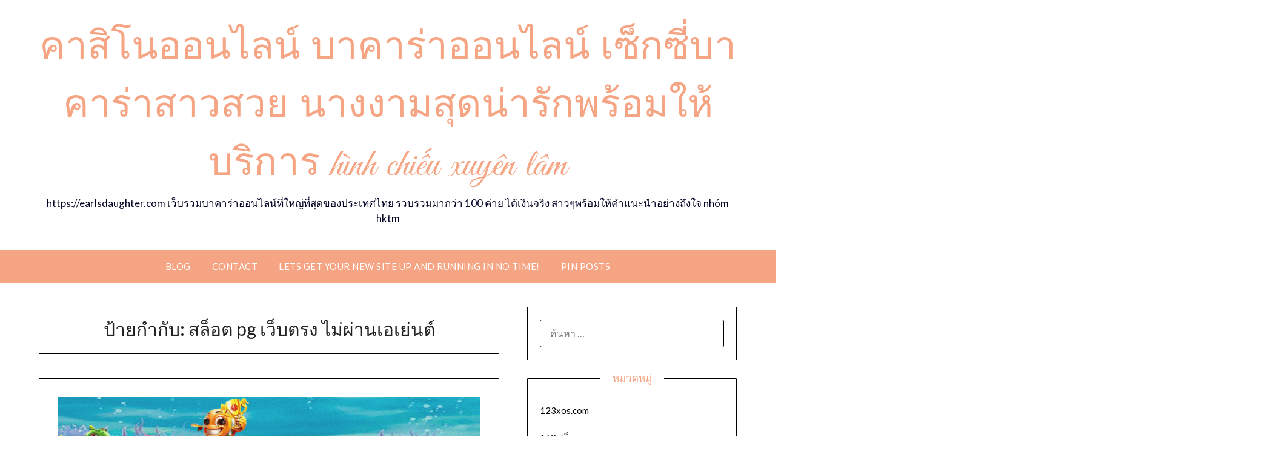

--- FILE ---
content_type: text/html; charset=UTF-8
request_url: https://earlsdaughter.com/tag/%E0%B8%AA%E0%B8%A5%E0%B9%87%E0%B8%AD%E0%B8%95-pg-%E0%B9%80%E0%B8%A7%E0%B9%87%E0%B8%9A%E0%B8%95%E0%B8%A3%E0%B8%87-%E0%B9%84%E0%B8%A1%E0%B9%88%E0%B8%9C%E0%B9%88%E0%B8%B2%E0%B8%99%E0%B9%80%E0%B8%AD/
body_size: 22110
content:
<!doctype html>
<html lang="th">
<head>
	<meta charset="UTF-8">
	<meta name="viewport" content="width=device-width, initial-scale=1">
	<link rel="profile" href="https://gmpg.org/xfn/11">
	<meta name='robots' content='index, follow, max-image-preview:large, max-snippet:-1, max-video-preview:-1' />

	<!-- This site is optimized with the Yoast SEO Premium plugin v19.2.1 (Yoast SEO v26.7) - https://yoast.com/wordpress/plugins/seo/ -->
	<title>สล็อต pg เว็บตรง ไม่ผ่านเอเย่นต์ Archives - คาสิโนออนไลน์ บาคาร่าออนไลน์ เซ็กซี่บาคาร่าสาวสวย นางงามสุดน่ารักพร้อมให้บริการ hình chiếu xuyên tâm</title>
	<link rel="canonical" href="https://earlsdaughter.com/tag/สล็อต-pg-เว็บตรง-ไม่ผ่านเอ/" />
	<meta property="og:locale" content="th_TH" />
	<meta property="og:type" content="article" />
	<meta property="og:title" content="สล็อต pg เว็บตรง ไม่ผ่านเอเย่นต์ Archives" />
	<meta property="og:url" content="https://earlsdaughter.com/tag/สล็อต-pg-เว็บตรง-ไม่ผ่านเอ/" />
	<meta property="og:site_name" content="คาสิโนออนไลน์ บาคาร่าออนไลน์ เซ็กซี่บาคาร่าสาวสวย นางงามสุดน่ารักพร้อมให้บริการ hình chiếu xuyên tâm" />
	<meta name="twitter:card" content="summary_large_image" />
	<script type="application/ld+json" class="yoast-schema-graph">{"@context":"https://schema.org","@graph":[{"@type":"CollectionPage","@id":"https://earlsdaughter.com/tag/%e0%b8%aa%e0%b8%a5%e0%b9%87%e0%b8%ad%e0%b8%95-pg-%e0%b9%80%e0%b8%a7%e0%b9%87%e0%b8%9a%e0%b8%95%e0%b8%a3%e0%b8%87-%e0%b9%84%e0%b8%a1%e0%b9%88%e0%b8%9c%e0%b9%88%e0%b8%b2%e0%b8%99%e0%b9%80%e0%b8%ad/","url":"https://earlsdaughter.com/tag/%e0%b8%aa%e0%b8%a5%e0%b9%87%e0%b8%ad%e0%b8%95-pg-%e0%b9%80%e0%b8%a7%e0%b9%87%e0%b8%9a%e0%b8%95%e0%b8%a3%e0%b8%87-%e0%b9%84%e0%b8%a1%e0%b9%88%e0%b8%9c%e0%b9%88%e0%b8%b2%e0%b8%99%e0%b9%80%e0%b8%ad/","name":"สล็อต pg เว็บตรง ไม่ผ่านเอเย่นต์ Archives - คาสิโนออนไลน์ บาคาร่าออนไลน์ เซ็กซี่บาคาร่าสาวสวย นางงามสุดน่ารักพร้อมให้บริการ hình chiếu xuyên tâm","isPartOf":{"@id":"https://earlsdaughter.com/#website"},"primaryImageOfPage":{"@id":"https://earlsdaughter.com/tag/%e0%b8%aa%e0%b8%a5%e0%b9%87%e0%b8%ad%e0%b8%95-pg-%e0%b9%80%e0%b8%a7%e0%b9%87%e0%b8%9a%e0%b8%95%e0%b8%a3%e0%b8%87-%e0%b9%84%e0%b8%a1%e0%b9%88%e0%b8%9c%e0%b9%88%e0%b8%b2%e0%b8%99%e0%b9%80%e0%b8%ad/#primaryimage"},"image":{"@id":"https://earlsdaughter.com/tag/%e0%b8%aa%e0%b8%a5%e0%b9%87%e0%b8%ad%e0%b8%95-pg-%e0%b9%80%e0%b8%a7%e0%b9%87%e0%b8%9a%e0%b8%95%e0%b8%a3%e0%b8%87-%e0%b9%84%e0%b8%a1%e0%b9%88%e0%b8%9c%e0%b9%88%e0%b8%b2%e0%b8%99%e0%b9%80%e0%b8%ad/#primaryimage"},"thumbnailUrl":"https://earlsdaughter.com/wp-content/uploads/2023/06/4.gif","breadcrumb":{"@id":"https://earlsdaughter.com/tag/%e0%b8%aa%e0%b8%a5%e0%b9%87%e0%b8%ad%e0%b8%95-pg-%e0%b9%80%e0%b8%a7%e0%b9%87%e0%b8%9a%e0%b8%95%e0%b8%a3%e0%b8%87-%e0%b9%84%e0%b8%a1%e0%b9%88%e0%b8%9c%e0%b9%88%e0%b8%b2%e0%b8%99%e0%b9%80%e0%b8%ad/#breadcrumb"},"inLanguage":"th"},{"@type":"ImageObject","inLanguage":"th","@id":"https://earlsdaughter.com/tag/%e0%b8%aa%e0%b8%a5%e0%b9%87%e0%b8%ad%e0%b8%95-pg-%e0%b9%80%e0%b8%a7%e0%b9%87%e0%b8%9a%e0%b8%95%e0%b8%a3%e0%b8%87-%e0%b9%84%e0%b8%a1%e0%b9%88%e0%b8%9c%e0%b9%88%e0%b8%b2%e0%b8%99%e0%b9%80%e0%b8%ad/#primaryimage","url":"https://earlsdaughter.com/wp-content/uploads/2023/06/4.gif","contentUrl":"https://earlsdaughter.com/wp-content/uploads/2023/06/4.gif","width":1000,"height":400},{"@type":"BreadcrumbList","@id":"https://earlsdaughter.com/tag/%e0%b8%aa%e0%b8%a5%e0%b9%87%e0%b8%ad%e0%b8%95-pg-%e0%b9%80%e0%b8%a7%e0%b9%87%e0%b8%9a%e0%b8%95%e0%b8%a3%e0%b8%87-%e0%b9%84%e0%b8%a1%e0%b9%88%e0%b8%9c%e0%b9%88%e0%b8%b2%e0%b8%99%e0%b9%80%e0%b8%ad/#breadcrumb","itemListElement":[{"@type":"ListItem","position":1,"name":"Home","item":"https://earlsdaughter.com/"},{"@type":"ListItem","position":2,"name":"สล็อต pg เว็บตรง ไม่ผ่านเอเย่นต์"}]},{"@type":"WebSite","@id":"https://earlsdaughter.com/#website","url":"https://earlsdaughter.com/","name":"คาสิโนออนไลน์ บาคาร่าออนไลน์ เซ็กซี่บาคาร่าสาวสวย นางงามสุดน่ารักพร้อมให้บริการ hình chiếu xuyên tâm","description":"https://earlsdaughter.com เว็บรวมบาคาร่าออนไลน์ที่ใหญ่ที่สุดของประเทศไทย รวบรวมมากว่า 100 ค่าย ได้เงินจริง สาวๆพร้อมให้คำแนะนำอย่างถึงใจ nhóm hktm","potentialAction":[{"@type":"SearchAction","target":{"@type":"EntryPoint","urlTemplate":"https://earlsdaughter.com/?s={search_term_string}"},"query-input":{"@type":"PropertyValueSpecification","valueRequired":true,"valueName":"search_term_string"}}],"inLanguage":"th"}]}</script>
	<!-- / Yoast SEO Premium plugin. -->


<link rel='dns-prefetch' href='//fonts.googleapis.com' />
<link rel="alternate" type="application/rss+xml" title="คาสิโนออนไลน์ บาคาร่าออนไลน์ เซ็กซี่บาคาร่าสาวสวย นางงามสุดน่ารักพร้อมให้บริการ hình chiếu xuyên tâm &raquo; ฟีด" href="https://earlsdaughter.com/feed/" />
<link rel="alternate" type="application/rss+xml" title="คาสิโนออนไลน์ บาคาร่าออนไลน์ เซ็กซี่บาคาร่าสาวสวย นางงามสุดน่ารักพร้อมให้บริการ hình chiếu xuyên tâm &raquo; ฟีดความเห็น" href="https://earlsdaughter.com/comments/feed/" />
<link rel="alternate" type="application/rss+xml" title="คาสิโนออนไลน์ บาคาร่าออนไลน์ เซ็กซี่บาคาร่าสาวสวย นางงามสุดน่ารักพร้อมให้บริการ hình chiếu xuyên tâm &raquo; สล็อต pg เว็บตรง ไม่ผ่านเอเย่นต์ ฟีดป้ายกำกับ" href="https://earlsdaughter.com/tag/%e0%b8%aa%e0%b8%a5%e0%b9%87%e0%b8%ad%e0%b8%95-pg-%e0%b9%80%e0%b8%a7%e0%b9%87%e0%b8%9a%e0%b8%95%e0%b8%a3%e0%b8%87-%e0%b9%84%e0%b8%a1%e0%b9%88%e0%b8%9c%e0%b9%88%e0%b8%b2%e0%b8%99%e0%b9%80%e0%b8%ad/feed/" />
<style id='wp-img-auto-sizes-contain-inline-css' type='text/css'>
img:is([sizes=auto i],[sizes^="auto," i]){contain-intrinsic-size:3000px 1500px}
/*# sourceURL=wp-img-auto-sizes-contain-inline-css */
</style>
<style id='wp-emoji-styles-inline-css' type='text/css'>

	img.wp-smiley, img.emoji {
		display: inline !important;
		border: none !important;
		box-shadow: none !important;
		height: 1em !important;
		width: 1em !important;
		margin: 0 0.07em !important;
		vertical-align: -0.1em !important;
		background: none !important;
		padding: 0 !important;
	}
/*# sourceURL=wp-emoji-styles-inline-css */
</style>
<style id='wp-block-library-inline-css' type='text/css'>
:root{--wp-block-synced-color:#7a00df;--wp-block-synced-color--rgb:122,0,223;--wp-bound-block-color:var(--wp-block-synced-color);--wp-editor-canvas-background:#ddd;--wp-admin-theme-color:#007cba;--wp-admin-theme-color--rgb:0,124,186;--wp-admin-theme-color-darker-10:#006ba1;--wp-admin-theme-color-darker-10--rgb:0,107,160.5;--wp-admin-theme-color-darker-20:#005a87;--wp-admin-theme-color-darker-20--rgb:0,90,135;--wp-admin-border-width-focus:2px}@media (min-resolution:192dpi){:root{--wp-admin-border-width-focus:1.5px}}.wp-element-button{cursor:pointer}:root .has-very-light-gray-background-color{background-color:#eee}:root .has-very-dark-gray-background-color{background-color:#313131}:root .has-very-light-gray-color{color:#eee}:root .has-very-dark-gray-color{color:#313131}:root .has-vivid-green-cyan-to-vivid-cyan-blue-gradient-background{background:linear-gradient(135deg,#00d084,#0693e3)}:root .has-purple-crush-gradient-background{background:linear-gradient(135deg,#34e2e4,#4721fb 50%,#ab1dfe)}:root .has-hazy-dawn-gradient-background{background:linear-gradient(135deg,#faaca8,#dad0ec)}:root .has-subdued-olive-gradient-background{background:linear-gradient(135deg,#fafae1,#67a671)}:root .has-atomic-cream-gradient-background{background:linear-gradient(135deg,#fdd79a,#004a59)}:root .has-nightshade-gradient-background{background:linear-gradient(135deg,#330968,#31cdcf)}:root .has-midnight-gradient-background{background:linear-gradient(135deg,#020381,#2874fc)}:root{--wp--preset--font-size--normal:16px;--wp--preset--font-size--huge:42px}.has-regular-font-size{font-size:1em}.has-larger-font-size{font-size:2.625em}.has-normal-font-size{font-size:var(--wp--preset--font-size--normal)}.has-huge-font-size{font-size:var(--wp--preset--font-size--huge)}.has-text-align-center{text-align:center}.has-text-align-left{text-align:left}.has-text-align-right{text-align:right}.has-fit-text{white-space:nowrap!important}#end-resizable-editor-section{display:none}.aligncenter{clear:both}.items-justified-left{justify-content:flex-start}.items-justified-center{justify-content:center}.items-justified-right{justify-content:flex-end}.items-justified-space-between{justify-content:space-between}.screen-reader-text{border:0;clip-path:inset(50%);height:1px;margin:-1px;overflow:hidden;padding:0;position:absolute;width:1px;word-wrap:normal!important}.screen-reader-text:focus{background-color:#ddd;clip-path:none;color:#444;display:block;font-size:1em;height:auto;left:5px;line-height:normal;padding:15px 23px 14px;text-decoration:none;top:5px;width:auto;z-index:100000}html :where(.has-border-color){border-style:solid}html :where([style*=border-top-color]){border-top-style:solid}html :where([style*=border-right-color]){border-right-style:solid}html :where([style*=border-bottom-color]){border-bottom-style:solid}html :where([style*=border-left-color]){border-left-style:solid}html :where([style*=border-width]){border-style:solid}html :where([style*=border-top-width]){border-top-style:solid}html :where([style*=border-right-width]){border-right-style:solid}html :where([style*=border-bottom-width]){border-bottom-style:solid}html :where([style*=border-left-width]){border-left-style:solid}html :where(img[class*=wp-image-]){height:auto;max-width:100%}:where(figure){margin:0 0 1em}html :where(.is-position-sticky){--wp-admin--admin-bar--position-offset:var(--wp-admin--admin-bar--height,0px)}@media screen and (max-width:600px){html :where(.is-position-sticky){--wp-admin--admin-bar--position-offset:0px}}

/*# sourceURL=wp-block-library-inline-css */
</style><style id='global-styles-inline-css' type='text/css'>
:root{--wp--preset--aspect-ratio--square: 1;--wp--preset--aspect-ratio--4-3: 4/3;--wp--preset--aspect-ratio--3-4: 3/4;--wp--preset--aspect-ratio--3-2: 3/2;--wp--preset--aspect-ratio--2-3: 2/3;--wp--preset--aspect-ratio--16-9: 16/9;--wp--preset--aspect-ratio--9-16: 9/16;--wp--preset--color--black: #000000;--wp--preset--color--cyan-bluish-gray: #abb8c3;--wp--preset--color--white: #ffffff;--wp--preset--color--pale-pink: #f78da7;--wp--preset--color--vivid-red: #cf2e2e;--wp--preset--color--luminous-vivid-orange: #ff6900;--wp--preset--color--luminous-vivid-amber: #fcb900;--wp--preset--color--light-green-cyan: #7bdcb5;--wp--preset--color--vivid-green-cyan: #00d084;--wp--preset--color--pale-cyan-blue: #8ed1fc;--wp--preset--color--vivid-cyan-blue: #0693e3;--wp--preset--color--vivid-purple: #9b51e0;--wp--preset--gradient--vivid-cyan-blue-to-vivid-purple: linear-gradient(135deg,rgb(6,147,227) 0%,rgb(155,81,224) 100%);--wp--preset--gradient--light-green-cyan-to-vivid-green-cyan: linear-gradient(135deg,rgb(122,220,180) 0%,rgb(0,208,130) 100%);--wp--preset--gradient--luminous-vivid-amber-to-luminous-vivid-orange: linear-gradient(135deg,rgb(252,185,0) 0%,rgb(255,105,0) 100%);--wp--preset--gradient--luminous-vivid-orange-to-vivid-red: linear-gradient(135deg,rgb(255,105,0) 0%,rgb(207,46,46) 100%);--wp--preset--gradient--very-light-gray-to-cyan-bluish-gray: linear-gradient(135deg,rgb(238,238,238) 0%,rgb(169,184,195) 100%);--wp--preset--gradient--cool-to-warm-spectrum: linear-gradient(135deg,rgb(74,234,220) 0%,rgb(151,120,209) 20%,rgb(207,42,186) 40%,rgb(238,44,130) 60%,rgb(251,105,98) 80%,rgb(254,248,76) 100%);--wp--preset--gradient--blush-light-purple: linear-gradient(135deg,rgb(255,206,236) 0%,rgb(152,150,240) 100%);--wp--preset--gradient--blush-bordeaux: linear-gradient(135deg,rgb(254,205,165) 0%,rgb(254,45,45) 50%,rgb(107,0,62) 100%);--wp--preset--gradient--luminous-dusk: linear-gradient(135deg,rgb(255,203,112) 0%,rgb(199,81,192) 50%,rgb(65,88,208) 100%);--wp--preset--gradient--pale-ocean: linear-gradient(135deg,rgb(255,245,203) 0%,rgb(182,227,212) 50%,rgb(51,167,181) 100%);--wp--preset--gradient--electric-grass: linear-gradient(135deg,rgb(202,248,128) 0%,rgb(113,206,126) 100%);--wp--preset--gradient--midnight: linear-gradient(135deg,rgb(2,3,129) 0%,rgb(40,116,252) 100%);--wp--preset--font-size--small: 13px;--wp--preset--font-size--medium: 20px;--wp--preset--font-size--large: 36px;--wp--preset--font-size--x-large: 42px;--wp--preset--spacing--20: 0.44rem;--wp--preset--spacing--30: 0.67rem;--wp--preset--spacing--40: 1rem;--wp--preset--spacing--50: 1.5rem;--wp--preset--spacing--60: 2.25rem;--wp--preset--spacing--70: 3.38rem;--wp--preset--spacing--80: 5.06rem;--wp--preset--shadow--natural: 6px 6px 9px rgba(0, 0, 0, 0.2);--wp--preset--shadow--deep: 12px 12px 50px rgba(0, 0, 0, 0.4);--wp--preset--shadow--sharp: 6px 6px 0px rgba(0, 0, 0, 0.2);--wp--preset--shadow--outlined: 6px 6px 0px -3px rgb(255, 255, 255), 6px 6px rgb(0, 0, 0);--wp--preset--shadow--crisp: 6px 6px 0px rgb(0, 0, 0);}:where(.is-layout-flex){gap: 0.5em;}:where(.is-layout-grid){gap: 0.5em;}body .is-layout-flex{display: flex;}.is-layout-flex{flex-wrap: wrap;align-items: center;}.is-layout-flex > :is(*, div){margin: 0;}body .is-layout-grid{display: grid;}.is-layout-grid > :is(*, div){margin: 0;}:where(.wp-block-columns.is-layout-flex){gap: 2em;}:where(.wp-block-columns.is-layout-grid){gap: 2em;}:where(.wp-block-post-template.is-layout-flex){gap: 1.25em;}:where(.wp-block-post-template.is-layout-grid){gap: 1.25em;}.has-black-color{color: var(--wp--preset--color--black) !important;}.has-cyan-bluish-gray-color{color: var(--wp--preset--color--cyan-bluish-gray) !important;}.has-white-color{color: var(--wp--preset--color--white) !important;}.has-pale-pink-color{color: var(--wp--preset--color--pale-pink) !important;}.has-vivid-red-color{color: var(--wp--preset--color--vivid-red) !important;}.has-luminous-vivid-orange-color{color: var(--wp--preset--color--luminous-vivid-orange) !important;}.has-luminous-vivid-amber-color{color: var(--wp--preset--color--luminous-vivid-amber) !important;}.has-light-green-cyan-color{color: var(--wp--preset--color--light-green-cyan) !important;}.has-vivid-green-cyan-color{color: var(--wp--preset--color--vivid-green-cyan) !important;}.has-pale-cyan-blue-color{color: var(--wp--preset--color--pale-cyan-blue) !important;}.has-vivid-cyan-blue-color{color: var(--wp--preset--color--vivid-cyan-blue) !important;}.has-vivid-purple-color{color: var(--wp--preset--color--vivid-purple) !important;}.has-black-background-color{background-color: var(--wp--preset--color--black) !important;}.has-cyan-bluish-gray-background-color{background-color: var(--wp--preset--color--cyan-bluish-gray) !important;}.has-white-background-color{background-color: var(--wp--preset--color--white) !important;}.has-pale-pink-background-color{background-color: var(--wp--preset--color--pale-pink) !important;}.has-vivid-red-background-color{background-color: var(--wp--preset--color--vivid-red) !important;}.has-luminous-vivid-orange-background-color{background-color: var(--wp--preset--color--luminous-vivid-orange) !important;}.has-luminous-vivid-amber-background-color{background-color: var(--wp--preset--color--luminous-vivid-amber) !important;}.has-light-green-cyan-background-color{background-color: var(--wp--preset--color--light-green-cyan) !important;}.has-vivid-green-cyan-background-color{background-color: var(--wp--preset--color--vivid-green-cyan) !important;}.has-pale-cyan-blue-background-color{background-color: var(--wp--preset--color--pale-cyan-blue) !important;}.has-vivid-cyan-blue-background-color{background-color: var(--wp--preset--color--vivid-cyan-blue) !important;}.has-vivid-purple-background-color{background-color: var(--wp--preset--color--vivid-purple) !important;}.has-black-border-color{border-color: var(--wp--preset--color--black) !important;}.has-cyan-bluish-gray-border-color{border-color: var(--wp--preset--color--cyan-bluish-gray) !important;}.has-white-border-color{border-color: var(--wp--preset--color--white) !important;}.has-pale-pink-border-color{border-color: var(--wp--preset--color--pale-pink) !important;}.has-vivid-red-border-color{border-color: var(--wp--preset--color--vivid-red) !important;}.has-luminous-vivid-orange-border-color{border-color: var(--wp--preset--color--luminous-vivid-orange) !important;}.has-luminous-vivid-amber-border-color{border-color: var(--wp--preset--color--luminous-vivid-amber) !important;}.has-light-green-cyan-border-color{border-color: var(--wp--preset--color--light-green-cyan) !important;}.has-vivid-green-cyan-border-color{border-color: var(--wp--preset--color--vivid-green-cyan) !important;}.has-pale-cyan-blue-border-color{border-color: var(--wp--preset--color--pale-cyan-blue) !important;}.has-vivid-cyan-blue-border-color{border-color: var(--wp--preset--color--vivid-cyan-blue) !important;}.has-vivid-purple-border-color{border-color: var(--wp--preset--color--vivid-purple) !important;}.has-vivid-cyan-blue-to-vivid-purple-gradient-background{background: var(--wp--preset--gradient--vivid-cyan-blue-to-vivid-purple) !important;}.has-light-green-cyan-to-vivid-green-cyan-gradient-background{background: var(--wp--preset--gradient--light-green-cyan-to-vivid-green-cyan) !important;}.has-luminous-vivid-amber-to-luminous-vivid-orange-gradient-background{background: var(--wp--preset--gradient--luminous-vivid-amber-to-luminous-vivid-orange) !important;}.has-luminous-vivid-orange-to-vivid-red-gradient-background{background: var(--wp--preset--gradient--luminous-vivid-orange-to-vivid-red) !important;}.has-very-light-gray-to-cyan-bluish-gray-gradient-background{background: var(--wp--preset--gradient--very-light-gray-to-cyan-bluish-gray) !important;}.has-cool-to-warm-spectrum-gradient-background{background: var(--wp--preset--gradient--cool-to-warm-spectrum) !important;}.has-blush-light-purple-gradient-background{background: var(--wp--preset--gradient--blush-light-purple) !important;}.has-blush-bordeaux-gradient-background{background: var(--wp--preset--gradient--blush-bordeaux) !important;}.has-luminous-dusk-gradient-background{background: var(--wp--preset--gradient--luminous-dusk) !important;}.has-pale-ocean-gradient-background{background: var(--wp--preset--gradient--pale-ocean) !important;}.has-electric-grass-gradient-background{background: var(--wp--preset--gradient--electric-grass) !important;}.has-midnight-gradient-background{background: var(--wp--preset--gradient--midnight) !important;}.has-small-font-size{font-size: var(--wp--preset--font-size--small) !important;}.has-medium-font-size{font-size: var(--wp--preset--font-size--medium) !important;}.has-large-font-size{font-size: var(--wp--preset--font-size--large) !important;}.has-x-large-font-size{font-size: var(--wp--preset--font-size--x-large) !important;}
/*# sourceURL=global-styles-inline-css */
</style>

<style id='classic-theme-styles-inline-css' type='text/css'>
/*! This file is auto-generated */
.wp-block-button__link{color:#fff;background-color:#32373c;border-radius:9999px;box-shadow:none;text-decoration:none;padding:calc(.667em + 2px) calc(1.333em + 2px);font-size:1.125em}.wp-block-file__button{background:#32373c;color:#fff;text-decoration:none}
/*# sourceURL=/wp-includes/css/classic-themes.min.css */
</style>
<link rel='stylesheet' id='dashicons-css' href='https://earlsdaughter.com/wp-includes/css/dashicons.min.css?ver=6.9' type='text/css' media='all' />
<link rel='stylesheet' id='admin-bar-css' href='https://earlsdaughter.com/wp-includes/css/admin-bar.min.css?ver=6.9' type='text/css' media='all' />
<style id='admin-bar-inline-css' type='text/css'>

    /* Hide CanvasJS credits for P404 charts specifically */
    #p404RedirectChart .canvasjs-chart-credit {
        display: none !important;
    }
    
    #p404RedirectChart canvas {
        border-radius: 6px;
    }

    .p404-redirect-adminbar-weekly-title {
        font-weight: bold;
        font-size: 14px;
        color: #fff;
        margin-bottom: 6px;
    }

    #wpadminbar #wp-admin-bar-p404_free_top_button .ab-icon:before {
        content: "\f103";
        color: #dc3545;
        top: 3px;
    }
    
    #wp-admin-bar-p404_free_top_button .ab-item {
        min-width: 80px !important;
        padding: 0px !important;
    }
    
    /* Ensure proper positioning and z-index for P404 dropdown */
    .p404-redirect-adminbar-dropdown-wrap { 
        min-width: 0; 
        padding: 0;
        position: static !important;
    }
    
    #wpadminbar #wp-admin-bar-p404_free_top_button_dropdown {
        position: static !important;
    }
    
    #wpadminbar #wp-admin-bar-p404_free_top_button_dropdown .ab-item {
        padding: 0 !important;
        margin: 0 !important;
    }
    
    .p404-redirect-dropdown-container {
        min-width: 340px;
        padding: 18px 18px 12px 18px;
        background: #23282d !important;
        color: #fff;
        border-radius: 12px;
        box-shadow: 0 8px 32px rgba(0,0,0,0.25);
        margin-top: 10px;
        position: relative !important;
        z-index: 999999 !important;
        display: block !important;
        border: 1px solid #444;
    }
    
    /* Ensure P404 dropdown appears on hover */
    #wpadminbar #wp-admin-bar-p404_free_top_button .p404-redirect-dropdown-container { 
        display: none !important;
    }
    
    #wpadminbar #wp-admin-bar-p404_free_top_button:hover .p404-redirect-dropdown-container { 
        display: block !important;
    }
    
    #wpadminbar #wp-admin-bar-p404_free_top_button:hover #wp-admin-bar-p404_free_top_button_dropdown .p404-redirect-dropdown-container {
        display: block !important;
    }
    
    .p404-redirect-card {
        background: #2c3338;
        border-radius: 8px;
        padding: 18px 18px 12px 18px;
        box-shadow: 0 2px 8px rgba(0,0,0,0.07);
        display: flex;
        flex-direction: column;
        align-items: flex-start;
        border: 1px solid #444;
    }
    
    .p404-redirect-btn {
        display: inline-block;
        background: #dc3545;
        color: #fff !important;
        font-weight: bold;
        padding: 5px 22px;
        border-radius: 8px;
        text-decoration: none;
        font-size: 17px;
        transition: background 0.2s, box-shadow 0.2s;
        margin-top: 8px;
        box-shadow: 0 2px 8px rgba(220,53,69,0.15);
        text-align: center;
        line-height: 1.6;
    }
    
    .p404-redirect-btn:hover {
        background: #c82333;
        color: #fff !important;
        box-shadow: 0 4px 16px rgba(220,53,69,0.25);
    }
    
    /* Prevent conflicts with other admin bar dropdowns */
    #wpadminbar .ab-top-menu > li:hover > .ab-item,
    #wpadminbar .ab-top-menu > li.hover > .ab-item {
        z-index: auto;
    }
    
    #wpadminbar #wp-admin-bar-p404_free_top_button:hover > .ab-item {
        z-index: 999998 !important;
    }
    
/*# sourceURL=admin-bar-inline-css */
</style>
<link rel='stylesheet' id='contact-form-7-css' href='https://earlsdaughter.com/wp-content/plugins/contact-form-7/includes/css/styles.css?ver=6.1.4' type='text/css' media='all' />
<link rel='stylesheet' id='PageBuilderSandwich-css' href='https://earlsdaughter.com/wp-content/plugins/page-builder-sandwich/page_builder_sandwich/css/style.min.css?ver=5.1.0' type='text/css' media='all' />
<link rel='stylesheet' id='tranzly-css' href='https://earlsdaughter.com/wp-content/plugins/tranzly/includes/assets/css/tranzly.css?ver=2.0.0' type='text/css' media='all' />
<link rel='stylesheet' id='wp-show-posts-css' href='https://earlsdaughter.com/wp-content/plugins/wp-show-posts/css/wp-show-posts-min.css?ver=1.1.6' type='text/css' media='all' />
<link rel='stylesheet' id='retro-perfection-parent-style-css' href='https://earlsdaughter.com/wp-content/themes/personalblogily/style.css?ver=6.9' type='text/css' media='all' />
<link rel='stylesheet' id='retro-perfection-css' href='https://earlsdaughter.com/wp-content/themes/personalblogily/style.css?ver=1.0' type='text/css' media='all' />
<link rel='stylesheet' id='Poppins-css' href='https://earlsdaughter.com/wp-content/fonts/544932cf9cdee7306e6025161f6c4cdb.css?ver=1.0' type='text/css' media='all' />
<link rel='stylesheet' id='font-awesome-css' href='https://earlsdaughter.com/wp-content/themes/personalblogily/css/font-awesome.min.css?ver=6.9' type='text/css' media='all' />
<link rel='stylesheet' id='personalblogily-style-css' href='https://earlsdaughter.com/wp-content/themes/retro-perfection/style.css?ver=6.9' type='text/css' media='all' />
<link rel='stylesheet' id='personalblogily-google-fonts-css' href='//fonts.googleapis.com/css?family=Lato%3A300%2C400%2C700%2C900%7CMerriweather%3A400%2C700&#038;ver=6.9' type='text/css' media='all' />
<link rel='stylesheet' id='booster-extension-social-icons-css' href='https://earlsdaughter.com/wp-content/plugins/booster-extension/assets/css/social-icons.min.css?ver=6.9' type='text/css' media='all' />
<link rel='stylesheet' id='booster-extension-style-css' href='https://earlsdaughter.com/wp-content/plugins/booster-extension/assets/css/style.css?ver=6.9' type='text/css' media='all' />
<script type="text/javascript" id="PageBuilderSandwich-js-extra">
/* <![CDATA[ */
var pbsFrontendParams = {"theme_name":"retro-perfection","map_api_key":""};
//# sourceURL=PageBuilderSandwich-js-extra
/* ]]> */
</script>
<script type="text/javascript" src="https://earlsdaughter.com/wp-content/plugins/page-builder-sandwich/page_builder_sandwich/js/min/frontend-min.js?ver=5.1.0" id="PageBuilderSandwich-js"></script>
<script type="text/javascript" src="https://earlsdaughter.com/wp-includes/js/jquery/jquery.min.js?ver=3.7.1" id="jquery-core-js"></script>
<script type="text/javascript" src="https://earlsdaughter.com/wp-includes/js/jquery/jquery-migrate.min.js?ver=3.4.1" id="jquery-migrate-js"></script>
<script type="text/javascript" id="tranzly-js-extra">
/* <![CDATA[ */
var tranzly_plugin_vars = {"ajaxurl":"https://earlsdaughter.com/wp-admin/admin-ajax.php","plugin_url":"https://earlsdaughter.com/wp-content/plugins/tranzly/includes/","site_url":"https://earlsdaughter.com"};
//# sourceURL=tranzly-js-extra
/* ]]> */
</script>
<script type="text/javascript" src="https://earlsdaughter.com/wp-content/plugins/tranzly/includes/assets/js/tranzly.js?ver=2.0.0" id="tranzly-js"></script>
<link rel="https://api.w.org/" href="https://earlsdaughter.com/wp-json/" /><link rel="alternate" title="JSON" type="application/json" href="https://earlsdaughter.com/wp-json/wp/v2/tags/181" /><link rel="EditURI" type="application/rsd+xml" title="RSD" href="https://earlsdaughter.com/xmlrpc.php?rsd" />
<meta name="generator" content="WordPress 6.9" />

		<style type="text/css">
						.primary-menu ul li ul.sub-menu li:last-of-type, .primary-menu ul li ul.sub-menu li, ul.sub-menu, .primary-menu, .super-menu {  border-color: ; }
			.excerpt-read-more-link {  color: ; }
			.swidgets-wrap .sidebar-title-border {  border-bottom-color: ; }
			body, .site, .swidgets-wrap h3, .post-data-text { background: ; }
			.site-title a, .site-description { color: ; }
			.sheader { background-color: ; }
			.super-menu, #smobile-menu, .primary-menu, .primary-menu ul li ul.children, .primary-menu ul li ul.sub-menu { background-color: ; }
			.main-navigation ul li a, .main-navigation ul li .sub-arrow, .super-menu .toggle-mobile-menu, .mobile-menu-active .smenu-hide { color: ; }
			#smobile-menu.show .main-navigation ul ul.children.active, #smobile-menu.show .main-navigation ul ul.sub-menu.active, #smobile-menu.show .main-navigation ul li, .smenu-hide.toggle-mobile-menu.menu-toggle, #smobile-menu.show .main-navigation ul li, .primary-menu ul li ul.children li, .primary-menu ul li ul.sub-menu li { border-color: ; border-bottom-color: ; }
			#secondary .widget h3, #secondary .widget h3 a, #secondary .widget h4, #secondary .widget h1, #secondary .widget h2, #secondary .widget h5, #secondary .widget h6 { color: ; }
			#secondary .widget a, #secondary a, #secondary .widget li a , #secondary span.sub-arrow{ color: ; }
			#secondary, #secondary .widget, #secondary .widget p, #secondary .widget li, .widget time.rpwe-time.published { color: ; }
			#secondary .swidgets-wrap, #secondary .widget ul li, .featured-sidebar .search-field { border-color: ; }
			.site-info, .footer-column-three input.search-submit, .footer-column-three p, .footer-column-three li, .footer-column-three td, .footer-column-three th, .footer-column-three caption { color: ; }
			.footer-column-three h3, .footer-column-three h4, .footer-column-three h5, .footer-column-three h6, .footer-column-three h1, .footer-column-three h2, .footer-column-three h4, .footer-column-three h3 a { color: ; }
			.footer-column-three a, .footer-column-three li a, .footer-column-three .widget a, .footer-column-three .sub-arrow { color: ; }
			.footer-column-three h3:after { background: ; }
			.site-info, .widget ul li, .footer-column-three input.search-field, .footer-column-three input.search-submit { border-color: ; }
			.site-footer { background-color: ; }
			.archive .page-header h1, .blogposts-list h2 a, .blogposts-list h2 a:hover, .blogposts-list h2 a:active, .search-results h1.page-title { color: ; }
			.blogposts-list .post-data-text, .blogposts-list .post-data-text a{ color: ; }
			.blogposts-list p { color: ; }
			.page-numbers li a, .blogposts-list .blogpost-button { background: ; }
			.page-numbers li a, .blogposts-list .blogpost-button, span.page-numbers.dots, .page-numbers.current, .page-numbers li a:hover { color: ; }
			.archive .page-header h1, .search-results h1.page-title, .blogposts-list.fbox, span.page-numbers.dots, .page-numbers li a, .page-numbers.current { border-color: ; }
			.blogposts-list .post-data-divider { background: ; }
			.page .comments-area .comment-author, .page .comments-area .comment-author a, .page .comments-area .comments-title, .page .content-area h1, .page .content-area h2, .page .content-area h3, .page .content-area h4, .page .content-area h5, .page .content-area h6, .page .content-area th, .single  .comments-area .comment-author, .single .comments-area .comment-author a, .single .comments-area .comments-title, .single .content-area h1, .single .content-area h2, .single .content-area h3, .single .content-area h4, .single .content-area h5, .single .content-area h6, .single .content-area th, .search-no-results h1, .error404 h1 { color: ; }
			.single .post-data-text, .page .post-data-text, .page .post-data-text a, .single .post-data-text a, .comments-area .comment-meta .comment-metadata a { color: ; }
			.page .content-area p, .page article, .page .content-area table, .page .content-area dd, .page .content-area dt, .page .content-area address, .page .content-area .entry-content, .page .content-area li, .page .content-area ol, .single .content-area p, .single article, .single .content-area table, .single .content-area dd, .single .content-area dt, .single .content-area address, .single .entry-content, .single .content-area li, .single .content-area ol, .search-no-results .page-content p { color: ; }
			.single .entry-content a, .page .entry-content a, .comment-content a, .comments-area .reply a, .logged-in-as a, .comments-area .comment-respond a { color: ; }
			.comments-area p.form-submit input { background: ; }
			.error404 .page-content p, .error404 input.search-submit, .search-no-results input.search-submit { color: ; }
			.page .comments-area, .page article.fbox, .page article tr, .page .comments-area ol.comment-list ol.children li, .page .comments-area ol.comment-list .comment, .single .comments-area, .single article.fbox, .single article tr, .comments-area ol.comment-list ol.children li, .comments-area ol.comment-list .comment, .error404 main#main, .error404 .search-form label, .search-no-results .search-form label, .error404 input.search-submit, .search-no-results input.search-submit, .error404 main#main, .search-no-results section.fbox.no-results.not-found{ border-color: ; }
			.single .post-data-divider, .page .post-data-divider { background: ; }
			.single .comments-area p.form-submit input, .page .comments-area p.form-submit input { color: ; }
		</style>
	
		<style type="text/css">
		body, .site, .swidgets-wrap h3, .post-data-text { background: ; }
		.site-title a, .site-description { color: ; }
		.sheader { background-color: ; }
		.super-menu, #smobile-menu, .primary-menu, .primary-menu ul li ul.children, .primary-menu ul li ul.sub-menu { background-color: ; }
		.main-navigation ul li a, .main-navigation ul li .sub-arrow, .super-menu .toggle-mobile-menu, .mobile-menu-active .smenu-hide { color: ; }
		#smobile-menu.show .main-navigation ul ul.children.active, #smobile-menu.show .main-navigation ul ul.sub-menu.active, #smobile-menu.show .main-navigation ul li, .smenu-hide.toggle-mobile-menu.menu-toggle, #smobile-menu.show .main-navigation ul li, .primary-menu ul li ul.children li, .primary-menu ul li ul.sub-menu li { border-color: ; border-bottom-color: ; }
		#secondary .widget h3, #secondary .widget h3 a, #secondary .widget h4, #secondary .widget h1, #secondary .widget h2, #secondary .widget h5, #secondary .widget h6 { color: ; }
		#secondary .widget a, #secondary a, #secondary .widget li a , #secondary span.sub-arrow{ color: ; }
		#secondary, #secondary .widget, #secondary .widget p, #secondary .widget li, .widget time.rpwe-time.published { color: ; }
		#secondary .swidgets-wrap, #secondary .widget ul li, .featured-sidebar .search-field { border-color: ; }
		.site-info, .footer-column-three input.search-submit, .footer-column-three p, .footer-column-three li, .footer-column-three td, .footer-column-three th, .footer-column-three caption { color: ; }
		.footer-column-three h3, .footer-column-three h4, .footer-column-three h5, .footer-column-three h6, .footer-column-three h1, .footer-column-three h2, .footer-column-three h4, .footer-column-three h3 a { color: ; }
		.footer-column-three a, .footer-column-three li a, .footer-column-three .widget a, .footer-column-three .sub-arrow { color: ; }
		.footer-column-three h3:after { background: ; }
		.site-info, .widget ul li, .footer-column-three input.search-field, .footer-column-three input.search-submit { border-color: ; }
		.site-footer { background-color: ; }
		.archive .page-header h1, .blogposts-list h2 a, .blogposts-list h2 a:hover, .blogposts-list h2 a:active, .search-results h1.page-title { color: ; }
		.blogposts-list .post-data-text, .blogposts-list .post-data-text a{ color: ; }
		.blogposts-list p { color: ; }
		.page-numbers li a, .blogposts-list .blogpost-button { background: ; }
		.page-numbers li a, .blogposts-list .blogpost-button, span.page-numbers.dots, .page-numbers.current, .page-numbers li a:hover { color: ; }
		.archive .page-header h1, .search-results h1.page-title, .blogposts-list.fbox, span.page-numbers.dots, .page-numbers li a, .page-numbers.current { border-color: ; }
		.blogposts-list .post-data-divider { background: ; }
		.page .comments-area .comment-author, .page .comments-area .comment-author a, .page .comments-area .comments-title, .page .content-area h1, .page .content-area h2, .page .content-area h3, .page .content-area h4, .page .content-area h5, .page .content-area h6, .page .content-area th, .single  .comments-area .comment-author, .single .comments-area .comment-author a, .single .comments-area .comments-title, .single .content-area h1, .single .content-area h2, .single .content-area h3, .single .content-area h4, .single .content-area h5, .single .content-area h6, .single .content-area th, .search-no-results h1, .error404 h1 { color: ; }
		.single .post-data-text, .page .post-data-text, .page .post-data-text a, .single .post-data-text a, .comments-area .comment-meta .comment-metadata a { color: ; }
		.page .content-area p, .page article, .page .content-area table, .page .content-area dd, .page .content-area dt, .page .content-area address, .page .content-area .entry-content, .page .content-area li, .page .content-area ol, .single .content-area p, .single article, .single .content-area table, .single .content-area dd, .single .content-area dt, .single .content-area address, .single .entry-content, .single .content-area li, .single .content-area ol, .search-no-results .page-content p { color: ; }
		.single .entry-content a, .page .entry-content a, .comment-content a, .comments-area .reply a, .logged-in-as a, .comments-area .comment-respond a { color: ; }
		.comments-area p.form-submit input { background: ; }
		.error404 .page-content p, .error404 input.search-submit, .search-no-results input.search-submit { color: ; }
		.page .comments-area, .page article.fbox, .page article tr, .page .comments-area ol.comment-list ol.children li, .page .comments-area ol.comment-list .comment, .single .comments-area, .single article.fbox, .single article tr, .comments-area ol.comment-list ol.children li, .comments-area ol.comment-list .comment, .error404 main#main, .error404 .search-form label, .search-no-results .search-form label, .error404 input.search-submit, .search-no-results input.search-submit, .error404 main#main, .search-no-results section.fbox.no-results.not-found{ border-color: ; }
		.single .post-data-divider, .page .post-data-divider { background: ; }
		.single .comments-area p.form-submit input, .page .comments-area p.form-submit input { color: ; }



		</style>
		<style type="text/css">.recentcomments a{display:inline !important;padding:0 !important;margin:0 !important;}</style></head>

<body class="archive tag tag--pg-- tag-181 wp-theme-personalblogily wp-child-theme-retro-perfection booster-extension hfeed masthead-fixed">

	
	<a class="skip-link screen-reader-text" href="#content">Skip to content</a>


	<div id="page" class="site">

		<header id="masthead" class="sheader site-header clearfix">
			<div class="content-wrap">


				<div class="site-branding">


					
											<p class="site-title"><a href="https://earlsdaughter.com/" rel="home">คาสิโนออนไลน์ บาคาร่าออนไลน์ เซ็กซี่บาคาร่าสาวสวย นางงามสุดน่ารักพร้อมให้บริการ hình chiếu xuyên tâm</a></p>
												<p class="site-description">https://earlsdaughter.com เว็บรวมบาคาร่าออนไลน์ที่ใหญ่ที่สุดของประเทศไทย รวบรวมมากว่า 100 ค่าย ได้เงินจริง สาวๆพร้อมให้คำแนะนำอย่างถึงใจ nhóm hktm</p>
						
				</div><!-- .site-branding -->



			</div>


			<nav id="primary-site-navigation" class="primary-menu main-navigation clearfix">

				<a href="#" id="pull" class="smenu-hide toggle-mobile-menu menu-toggle" aria-controls="secondary-menu" aria-expanded="false">Menu</a>

				<div class="content-wrap text-center">
					<div class="center-main-menu">
						<div id="primary-menu" class="pmenu"><ul>
<li class="page_item page-item-16"><a href="https://earlsdaughter.com/blog/">Blog</a></li>
<li class="page_item page-item-10"><a href="https://earlsdaughter.com/contact/">Contact</a></li>
<li class="page_item page-item-13"><a href="https://earlsdaughter.com/home/">Lets get your new site up and running in no time!</a></li>
<li class="page_item page-item-47"><a href="https://earlsdaughter.com/be-pin-posts/">Pin Posts</a></li>
</ul></div>
					</div>
				</div>

			</nav><!-- #primary-site-navigation -->

			<div class="super-menu clearfix">
				<div class="super-menu-inner">
					<a href="#" id="pull" class="toggle-mobile-menu menu-toggle" aria-controls="secondary-menu" aria-expanded="false">Menu</a>
				</div>
			</div>

			<div id="mobile-menu-overlay"></div>

		</header><!-- #masthead -->

		<div id="content" class="site-content clearfix">
			<div class="content-wrap">

	<div id="primary" class="featured-content content-area">
		<main id="main" class="site-main">

		
			<header class="fbox page-header">
				<h1 class="page-title">ป้ายกำกับ: <span>สล็อต pg เว็บตรง ไม่ผ่านเอเย่นต์</span></h1>			</header><!-- .page-header -->

			
<article id="post-219" class="posts-entry fbox blogposts-list post-219 post type-post status-publish format-standard has-post-thumbnail hentry category-pg category-pg-slot category-pgslot category-slot category-27 category-30 category-84 category-111 tag-pg-slot-- tag-pg-slot- tag-pgslot-- tag-pg tag-pg-slot-auto tag--pg--">
	
			<div class="featured-thumbnail">
			<a href="https://earlsdaughter.com/pgslot/" rel="bookmark"><img width="850" height="340" src="https://earlsdaughter.com/wp-content/uploads/2023/06/4-850x340.gif" class="attachment-personalblogily-slider size-personalblogily-slider wp-post-image" alt="" decoding="async" fetchpriority="high" srcset="https://earlsdaughter.com/wp-content/uploads/2023/06/4-850x340.gif 850w, https://earlsdaughter.com/wp-content/uploads/2023/06/4-300x120.gif 300w, https://earlsdaughter.com/wp-content/uploads/2023/06/4-768x307.gif 768w" sizes="(max-width: 850px) 100vw, 850px" /></a>
		</div>
	
	<header class="entry-header">
		<h2 class="entry-title"><a href="https://earlsdaughter.com/pgslot/" rel="bookmark">pgslot</a></h2>		<div class="entry-meta">
			<div class="blog-data-wrapper">
				<div class="post-data-divider"></div>
				<div class="post-data-positioning">
					<div class="post-data-text">
						<span class="posted-on">Posted on <a href="https://earlsdaughter.com/pgslot/" rel="bookmark"><time class="entry-date published" datetime="2023-06-30T12:52:49+07:00">30 มิถุนายน 2023</time><time class="updated" datetime="2023-06-30T12:53:29+07:00">30 มิถุนายน 2023</time></a></span><span class="byline"> by <span class="author vcard"><a class="url fn n" href="https://earlsdaughter.com/author/randybrown/">Randy Brown</a></span></span>					</div>
				</div>
			</div>
		</div><!-- .entry-meta -->
			</header><!-- .entry-header -->

	<div class="entry-content">
		<div class="pbs-main-wrapper"><p><img decoding="async" class="aligncenter size-full wp-image-220" src="https://earlsdaughter.com/wp-content/uploads/2023/06/4.gif" alt="" width="1000" height="400" /></p>
<p><strong>ปลดปล่อยความสนุก: สัมผัสความตื่นเต้นของการพนันออนไลน์กับ PGSlot</strong></p>
<p>นยุคดิจิทัลที่ความบันเทิงอยู่ใกล้แค่คลิก การพนันออนไลน์ <a href="https://pgslot.fish/" xlink="href"><strong>pgslot</strong></a> ได้กลายเป็นงานอดิเรกยอดนิยมและสนุกสนานสำหรับผู้คนนับล้านทั่วโลก หากคุณกำลังมองหาอะดรีนาลีนที่พลุ่งพล่านและโอกาสที่จะชนะรางวัลใหญ่จากบ้านของคุณเอง ไม่ต้องมองหาที่ไหนนอกจาก PGSlot แพลตฟอร์มการพนันออนไลน์ที่เป็นนวัตกรรมใหม่นี้นำเสนอเกมที่น่าตื่นเต้น กราฟิกที่สวยงาม และรางวัลมากมาย เพื่อให้มั่นใจว่าผู้เล่นทุกคนจะได้รับประสบการณ์ที่ยากจะลืมเลือน</p>
<p>หมดยุคไปแล้วที่ผู้ที่ชื่นชอบการพนันต้องไปที่คาสิโนจริงเพื่อดื่มด่ำกับเกมโปรดของพวกเขา ด้วยการเพิ่มขึ้นของแพลตฟอร์มการพนันออนไลน์ ผู้เล่นสามารถเข้าถึงเกมคาสิโนที่มีให้เลือกมากมาย ตั้งแต่สล็อตคลาสสิกไปจนถึงเกมบนโต๊ะที่น่าตื่นเต้นด้วยการคลิกเพียงไม่กี่ครั้ง PGSlot ได้สร้างชื่อเสียงให้กับตนเองในฐานะผู้เล่นชั้นนำในอุตสาหกรรมการพนันออนไลน์ โดยมอบประสบการณ์การเล่นเกมที่ไร้รอยต่อและดื่มด่ำซึ่งทำให้ผู้เล่นกลับมาเล่นซ้ำอีก</p>
<p><strong>ค้นพบโลกแห่งความตื่นเต้นเร้าใจ</strong></p>
<p><strong>คอลเลกชันเกมที่หลากหลาย</strong></p>
<p>หัวใจสำคัญของ PGSlot คือคอลเลคชันเกมที่น่าประทับใจซึ่งตอบสนองผู้เล่นทุกประเภท ไม่ว่าคุณจะเป็นแฟนของสล็อตผลไม้แบบดั้งเดิม โป๊กเกอร์เดิมพันสูง หรือวิดีโอสล็อตที่สมจริงพร้อมเนื้อเรื่องที่น่าติดตาม PGSlot มีบางสิ่งสำหรับทุกคน แพลตฟอร์มนี้มีเกมหลายร้อยเกม แต่ละเกมได้รับการออกแบบด้วยกราฟิกที่น่าทึ่ง แอนิเมชันที่ลื่นไหล และเอฟเฟกต์เสียง <em><strong>pgauto</strong></em> ที่สมจริงเพื่อยกระดับประสบการณ์การเล่นเกมของคุณ ตั้งแต่วินาทีที่คุณเข้าสู่ล็อบบี้คาสิโนเสมือนจริง คุณจะได้รับการต้อนรับด้วยโลกแห่งความตื่นเต้นและความเป็นไปได้ที่ไม่รู้จบ</p>
<p><strong>เทคโนโลยีล้ำสมัยและอินเทอร์เฟซที่ใช้งานง่าย</strong></p>
<p>PGSlot มีความภาคภูมิใจในเทคโนโลยีล้ำสมัย เพื่อให้มั่นใจว่าผู้เล่นจะได้รับประสบการณ์การพนันที่ราบรื่นและเป็นมิตรกับผู้ใช้ แพลตฟอร์มนี้ได้รับการออกแบบมาให้เข้าถึงได้บนอุปกรณ์ต่างๆ รวมถึงเดสก์ท็อป สมาร์ทโฟน และแท็บเล็ต ให้คุณเพลิดเพลินกับเกมโปรดได้ทุกที่ทุกเวลา ส่วนต่อประสานกับผู้ใช้นั้นใช้งานง่ายและตรงไปตรงมา ทำให้ทั้งผู้เล่นที่ช่ำชองและผู้มาใหม่สามารถสำรวจไซต์ได้อย่างง่ายดาย ไม่ว่าคุณจะเป็นผู้ที่ชื่นชอบเทคโนโลยีหรือเป็นผู้ที่เพิ่งเริ่มเล่นการพนันออนไลน์ PGSlot รับประกันว่าคุณสามารถดำดิ่งสู่การกระทำโดยไม่ต้องยุ่งยากใดๆ</p>
<p><strong>รางวัลและโบนัสที่ไม่ตรงกัน</strong></p>
<p>หนึ่งในแง่มุมที่น่าดึงดูดใจที่สุดของการพนันออนไลน์คือศักยภาพในการรับรางวัลและโบนัสที่ร่ำรวย PGSlot เข้าใจเรื่องนี้ดีและนำเสนอโปรโมชั่นที่น่าดึงดูดมากมายเพื่อให้ผู้เล่นมีส่วนร่วมและได้รับรางวัล ตั้งแต่โบนัสต้อนรับมากมายสำหรับผู้เล่นใหม่ไปจนถึงโปรโมชั่นรายวันและรายสัปดาห์ที่น่าตื่นเต้นสำหรับสมาชิกปัจจุบัน PGSlot ก้าวไปอีกขั้นเพื่อให้แน่ใจว่าผู้เล่นรู้สึกมีค่าและชื่นชม โบนัสเหล่านี้มักจะรวมถึงการหมุนฟรี ข้อเสนอคืนเงิน และแม้แต่โอกาสที่จะชนะรางวัลแจ็คพอตใหญ่ เพิ่มความตื่นเต้นให้กับประสบการณ์การเล่นเกมของคุณ</p>
<p><strong>สัญลักษณ์แสดงหัวข้อย่อย:</strong></p>
<ul>
<li>โบนัสต้อนรับและโปรโมชั่นมากมาย</li>
<li>ฟรีสปินและข้อเสนอคืนเงิน</li>
<li>โอกาสในการชนะรางวัลใหญ่</li>
</ul>
<p><strong>สรุป:</strong> ในขอบเขตของการพนันออนไลน์ PGSlot โดดเด่นในฐานะจุดหมายปลายทางชั้นนำสำหรับผู้ที่แสวงหาความตื่นเต้นและความตื่นเต้นที่เหนือชั้น ด้วยคอลเลคชันเกม <strong>เกมสล็อต</strong> ที่หลากหลาย เทคโนโลยีล้ำสมัย และรางวัลที่ไม่มีใครเทียบได้ PGSlot มอบประสบการณ์การเล่นเกมที่ชวนดื่มด่ำซึ่งยากจะหาใครเทียบได้ ไม่ว่าคุณจะเป็นนักพนันที่ช่ำชองหรือใหม่กับโลกของคาสิโนออนไลน์ PGSlot ขอเสนอแพลตฟอร์มที่เข้าถึงได้และสนุกสนานสำหรับทุกคน ทำไมต้องรอ? ปลดปล่อยความสนุกในวันนี้และสัมผัสกับอะดรีนาลีนที่พลุ่งพล่านของการพนันออนไลน์กับ PGSlot</p>
</div>&hellip;			<div class="text-center">
				<a href="https://earlsdaughter.com/pgslot/" class="blogpost-button">Read more</a>
			</div>
		</div><!-- .entry-content -->


	</article><!-- #post-219 -->
<div class="text-center"></div>
		</main><!-- #main -->
	</div><!-- #primary -->


<aside id="secondary" class="featured-sidebar widget-area">
	<section id="search-3" class="fbox swidgets-wrap widget widget_search"><form role="search" method="get" class="search-form" action="https://earlsdaughter.com/">
				<label>
					<span class="screen-reader-text">ค้นหาสำหรับ:</span>
					<input type="search" class="search-field" placeholder="ค้นหา &hellip;" value="" name="s" />
				</label>
				<input type="submit" class="search-submit" value="ค้นหา" />
			</form></section><section id="categories-3" class="fbox swidgets-wrap widget widget_categories"><div class="swidget"><div class="sidebar-title-border"><h3 class="widget-title">หมวดหมู่</h3></div></div>
			<ul>
					<li class="cat-item cat-item-652"><a href="https://earlsdaughter.com/category/123xos-com/">123xos.com</a>
</li>
	<li class="cat-item cat-item-674"><a href="https://earlsdaughter.com/category/168-%e0%b8%aa%e0%b8%a5%e0%b9%87%e0%b8%ad%e0%b8%95/">168 สล็อต</a>
</li>
	<li class="cat-item cat-item-509"><a href="https://earlsdaughter.com/category/1688vegasx-com/">1688vegasx.com</a>
</li>
	<li class="cat-item cat-item-314"><a href="https://earlsdaughter.com/category/168slot/">168slot</a>
</li>
	<li class="cat-item cat-item-272"><a href="https://earlsdaughter.com/category/168%e0%b8%aa%e0%b8%a5%e0%b9%87%e0%b8%ad%e0%b8%95/">168สล็อต</a>
</li>
	<li class="cat-item cat-item-423"><a href="https://earlsdaughter.com/category/1xbet/">1xbet</a>
</li>
	<li class="cat-item cat-item-672"><a href="https://earlsdaughter.com/category/1xbetth/">1xbetth</a>
</li>
	<li class="cat-item cat-item-456"><a href="https://earlsdaughter.com/category/1xgameth-com/">1xgameth.com</a>
</li>
	<li class="cat-item cat-item-404"><a href="https://earlsdaughter.com/category/789pluss-com/">789pluss.com</a>
</li>
	<li class="cat-item cat-item-444"><a href="https://earlsdaughter.com/category/8lots-com/">8lots.com</a>
</li>
	<li class="cat-item cat-item-445"><a href="https://earlsdaughter.com/category/8lotscom/">8lots.com</a>
</li>
	<li class="cat-item cat-item-616"><a href="https://earlsdaughter.com/category/8lots-me/">8lots.me</a>
</li>
	<li class="cat-item cat-item-12"><a href="https://earlsdaughter.com/category/918kiss/">918Kiss</a>
</li>
	<li class="cat-item cat-item-259"><a href="https://earlsdaughter.com/category/918kiss-%e0%b8%94%e0%b8%b2%e0%b8%a7%e0%b8%99%e0%b9%8c%e0%b9%82%e0%b8%ab%e0%b8%a5%e0%b8%94/">918kiss ดาวน์โหลด</a>
</li>
	<li class="cat-item cat-item-286"><a href="https://earlsdaughter.com/category/918kiss-%e0%b9%80%e0%b8%82%e0%b9%89%e0%b8%b2%e0%b8%aa%e0%b8%b9%e0%b9%88%e0%b8%a3%e0%b8%b0%e0%b8%9a%e0%b8%9a/">918kiss เข้าสู่ระบบ</a>
</li>
	<li class="cat-item cat-item-159"><a href="https://earlsdaughter.com/category/918kissauto/">918kissauto</a>
</li>
	<li class="cat-item cat-item-13"><a href="https://earlsdaughter.com/category/aba/">ABA</a>
</li>
	<li class="cat-item cat-item-14"><a href="https://earlsdaughter.com/category/abagroup2/">ABAGroup2</a>
</li>
	<li class="cat-item cat-item-396"><a href="https://earlsdaughter.com/category/acebet789-com/">acebet789.com</a>
</li>
	<li class="cat-item cat-item-666"><a href="https://earlsdaughter.com/category/aden168ss-com/">aden168ss.com</a>
</li>
	<li class="cat-item cat-item-299"><a href="https://earlsdaughter.com/category/allbet24hr/">allbet24hr</a>
</li>
	<li class="cat-item cat-item-459"><a href="https://earlsdaughter.com/category/allone745s-com/">allone745s.com</a>
</li>
	<li class="cat-item cat-item-316"><a href="https://earlsdaughter.com/category/alot666/">alot666</a>
</li>
	<li class="cat-item cat-item-417"><a href="https://earlsdaughter.com/category/ambking/">ambking</a>
</li>
	<li class="cat-item cat-item-787"><a href="https://earlsdaughter.com/category/askyouwin888/">askyouwin888</a>
</li>
	<li class="cat-item cat-item-560"><a href="https://earlsdaughter.com/category/ba88th-com/">ba88th.com</a>
</li>
	<li class="cat-item cat-item-561"><a href="https://earlsdaughter.com/category/ba88thcom/">ba88th.com</a>
</li>
	<li class="cat-item cat-item-689"><a href="https://earlsdaughter.com/category/babet555-com/">babet555.com</a>
</li>
	<li class="cat-item cat-item-15"><a href="https://earlsdaughter.com/category/baccarat/">Baccarat</a>
</li>
	<li class="cat-item cat-item-469"><a href="https://earlsdaughter.com/category/baj88thbz-com/">baj88thbz.com</a>
</li>
	<li class="cat-item cat-item-470"><a href="https://earlsdaughter.com/category/baj88thbzcom/">baj88thbz.com</a>
</li>
	<li class="cat-item cat-item-683"><a href="https://earlsdaughter.com/category/baslot168bet-com/">baslot168bet.com</a>
</li>
	<li class="cat-item cat-item-564"><a href="https://earlsdaughter.com/category/bbp168-me/">bbp168.me</a>
</li>
	<li class="cat-item cat-item-662"><a href="https://earlsdaughter.com/category/betboxclubs-com/">betboxclubs.com</a>
</li>
	<li class="cat-item cat-item-370"><a href="https://earlsdaughter.com/category/betflixtikto/">betflixtikto</a>
</li>
	<li class="cat-item cat-item-453"><a href="https://earlsdaughter.com/category/betflixtikto-info/">betflixtikto.info</a>
</li>
	<li class="cat-item cat-item-454"><a href="https://earlsdaughter.com/category/betflixtiktoinfo/">betflixtikto.info</a>
</li>
	<li class="cat-item cat-item-631"><a href="https://earlsdaughter.com/category/betwin6666-com/">betwin6666.com</a>
</li>
	<li class="cat-item cat-item-796"><a href="https://earlsdaughter.com/category/bh99/">bh99</a>
</li>
	<li class="cat-item cat-item-800"><a href="https://earlsdaughter.com/category/bng55/">bng55</a>
</li>
	<li class="cat-item cat-item-593"><a href="https://earlsdaughter.com/category/bombet888-win/">bombet888.win</a>
</li>
	<li class="cat-item cat-item-318"><a href="https://earlsdaughter.com/category/bonus888/">bonus888</a>
</li>
	<li class="cat-item cat-item-789"><a href="https://earlsdaughter.com/category/brazil999/">brazil999</a>
</li>
	<li class="cat-item cat-item-487"><a href="https://earlsdaughter.com/category/bwvip4-com/">bwvip4.com</a>
</li>
	<li class="cat-item cat-item-488"><a href="https://earlsdaughter.com/category/bwvip4com/">bwvip4.com</a>
</li>
	<li class="cat-item cat-item-252"><a href="https://earlsdaughter.com/category/cafe444/">cafe444</a>
</li>
	<li class="cat-item cat-item-576"><a href="https://earlsdaughter.com/category/carlo999-net/">carlo999.net</a>
</li>
	<li class="cat-item cat-item-644"><a href="https://earlsdaughter.com/category/cashgame168x-com/">cashgame168x.com</a>
</li>
	<li class="cat-item cat-item-16"><a href="https://earlsdaughter.com/category/casino/">Casino</a>
</li>
	<li class="cat-item cat-item-766"><a href="https://earlsdaughter.com/category/coke55/">coke55</a>
</li>
	<li class="cat-item cat-item-749"><a href="https://earlsdaughter.com/category/debet-slot/">debet slot</a>
</li>
	<li class="cat-item cat-item-558"><a href="https://earlsdaughter.com/category/dr888bet-com/">dr888bet.com</a>
</li>
	<li class="cat-item cat-item-478"><a href="https://earlsdaughter.com/category/enjoy24-fun/">enjoy24.fun</a>
</li>
	<li class="cat-item cat-item-479"><a href="https://earlsdaughter.com/category/enjoy24fun/">enjoy24.fun</a>
</li>
	<li class="cat-item cat-item-522"><a href="https://earlsdaughter.com/category/erisauto-site/">erisauto.site</a>
</li>
	<li class="cat-item cat-item-544"><a href="https://earlsdaughter.com/category/etbet16888-com/">etbet16888.com</a>
</li>
	<li class="cat-item cat-item-745"><a href="https://earlsdaughter.com/category/fafa-123-slot/">fafa 123 slot</a>
</li>
	<li class="cat-item cat-item-399"><a href="https://earlsdaughter.com/category/faro168/">faro168</a>
</li>
	<li class="cat-item cat-item-372"><a href="https://earlsdaughter.com/category/fcharoenkit168-com/">fcharoenkit168.com</a>
</li>
	<li class="cat-item cat-item-572"><a href="https://earlsdaughter.com/category/finnivips-com/">finnivips.com</a>
</li>
	<li class="cat-item cat-item-595"><a href="https://earlsdaughter.com/category/fiwdee-win/">fiwdee.win</a>
</li>
	<li class="cat-item cat-item-695"><a href="https://earlsdaughter.com/category/fizz169bet-com/">fizz169bet.com</a>
</li>
	<li class="cat-item cat-item-438"><a href="https://earlsdaughter.com/category/fox689okcom/">fox689ok.com</a>
</li>
	<li class="cat-item cat-item-437"><a href="https://earlsdaughter.com/category/fox689ok-com/">fox689ok.com</a>
</li>
	<li class="cat-item cat-item-249"><a href="https://earlsdaughter.com/category/fullslot/">fullslot</a>
</li>
	<li class="cat-item cat-item-319"><a href="https://earlsdaughter.com/category/fullslotpg/">fullslotpg</a>
</li>
	<li class="cat-item cat-item-302"><a href="https://earlsdaughter.com/category/funny18/">funny18</a>
</li>
	<li class="cat-item cat-item-648"><a href="https://earlsdaughter.com/category/future24bet-com/">future24bet.com</a>
</li>
	<li class="cat-item cat-item-450"><a href="https://earlsdaughter.com/category/gem99thscom/">gem99ths.com</a>
</li>
	<li class="cat-item cat-item-449"><a href="https://earlsdaughter.com/category/gem99ths-com/">gem99ths.com</a>
</li>
	<li class="cat-item cat-item-551"><a href="https://earlsdaughter.com/category/goatza888fin-com/">goatza888fin.com</a>
</li>
	<li class="cat-item cat-item-609"><a href="https://earlsdaughter.com/category/gobaza88-com/">gobaza88.com</a>
</li>
	<li class="cat-item cat-item-612"><a href="https://earlsdaughter.com/category/gobaza88com/">gobaza88.com</a>
</li>
	<li class="cat-item cat-item-537"><a href="https://earlsdaughter.com/category/gowingo88-com/">gowingo88.com</a>
</li>
	<li class="cat-item cat-item-265"><a href="https://earlsdaughter.com/category/happy168/">happy168</a>
</li>
	<li class="cat-item cat-item-281"><a href="https://earlsdaughter.com/category/hengjing168/">hengjing168</a>
</li>
	<li class="cat-item cat-item-656"><a href="https://earlsdaughter.com/category/hiso8888s-com/">hiso8888s.com</a>
</li>
	<li class="cat-item cat-item-183"><a href="https://earlsdaughter.com/category/https-sretthi99-bet-enter/">https://sretthi99.bet/enter/</a>
</li>
	<li class="cat-item cat-item-646"><a href="https://earlsdaughter.com/category/hubbet168-com/">hubbet168.com</a>
</li>
	<li class="cat-item cat-item-722"><a href="https://earlsdaughter.com/category/hydra888-%e0%b8%aa%e0%b8%a5%e0%b9%87%e0%b8%ad%e0%b8%95/">hydra888 สล็อต</a>
</li>
	<li class="cat-item cat-item-378"><a href="https://earlsdaughter.com/category/ib888pro-bet/">ib888pro.bet</a>
</li>
	<li class="cat-item cat-item-574"><a href="https://earlsdaughter.com/category/item388-com/">item388.com</a>
</li>
	<li class="cat-item cat-item-294"><a href="https://earlsdaughter.com/category/jinda55/">Jinda55</a>
</li>
	<li class="cat-item cat-item-303"><a href="https://earlsdaughter.com/category/jinda888/">jinda888</a>
</li>
	<li class="cat-item cat-item-17"><a href="https://earlsdaughter.com/category/joker123/">Joker123</a>
</li>
	<li class="cat-item cat-item-295"><a href="https://earlsdaughter.com/category/joker123auto/">joker123auto</a>
</li>
	<li class="cat-item cat-item-321"><a href="https://earlsdaughter.com/category/joker123th/">joker123th</a>
</li>
	<li class="cat-item cat-item-743"><a href="https://earlsdaughter.com/category/juad888/">juad888</a>
</li>
	<li class="cat-item cat-item-382"><a href="https://earlsdaughter.com/category/judhai168/">judhai168</a>
</li>
	<li class="cat-item cat-item-549"><a href="https://earlsdaughter.com/category/khumsup888-me/">khumsup888.me</a>
</li>
	<li class="cat-item cat-item-526"><a href="https://earlsdaughter.com/category/kitti999vip-com/">kitti999vip.com</a>
</li>
	<li class="cat-item cat-item-533"><a href="https://earlsdaughter.com/category/ktv4sd-com/">ktv4sd.com</a>
</li>
	<li class="cat-item cat-item-364"><a href="https://earlsdaughter.com/category/lcbet444-com/">lcbet444.com</a>
</li>
	<li class="cat-item cat-item-779"><a href="https://earlsdaughter.com/category/lion123/">lion123</a>
</li>
	<li class="cat-item cat-item-491"><a href="https://earlsdaughter.com/category/lionth168-com/">lionth168.com</a>
</li>
	<li class="cat-item cat-item-492"><a href="https://earlsdaughter.com/category/lionth168com/">lionth168.com</a>
</li>
	<li class="cat-item cat-item-241"><a href="https://earlsdaughter.com/category/live22/">Live22</a>
</li>
	<li class="cat-item cat-item-388"><a href="https://earlsdaughter.com/category/live22slot/">live22slot</a>
</li>
	<li class="cat-item cat-item-620"><a href="https://earlsdaughter.com/category/lnw365bet-com/">lnw365bet.com</a>
</li>
	<li class="cat-item cat-item-718"><a href="https://earlsdaughter.com/category/lockdown168/">lockdown168</a>
</li>
	<li class="cat-item cat-item-547"><a href="https://earlsdaughter.com/category/luckycat789-com/">luckycat789.com</a>
</li>
	<li class="cat-item cat-item-624"><a href="https://earlsdaughter.com/category/luis16888-com/">luis16888.com</a>
</li>
	<li class="cat-item cat-item-693"><a href="https://earlsdaughter.com/category/luke999-net/">luke999.net</a>
</li>
	<li class="cat-item cat-item-356"><a href="https://earlsdaughter.com/category/m4newonline-com/">m4newonline.com</a>
</li>
	<li class="cat-item cat-item-400"><a href="https://earlsdaughter.com/category/mac1bet789-com/">mac1bet789.com</a>
</li>
	<li class="cat-item cat-item-798"><a href="https://earlsdaughter.com/category/macau69/">macau69</a>
</li>
	<li class="cat-item cat-item-337"><a href="https://earlsdaughter.com/category/macau888-win/">macau888.win</a>
</li>
	<li class="cat-item cat-item-650"><a href="https://earlsdaughter.com/category/marinapluss-com/">marinapluss.com</a>
</li>
	<li class="cat-item cat-item-419"><a href="https://earlsdaughter.com/category/mario678/">mario678</a>
</li>
	<li class="cat-item cat-item-535"><a href="https://earlsdaughter.com/category/mario678-info/">mario678.info</a>
</li>
	<li class="cat-item cat-item-704"><a href="https://earlsdaughter.com/category/medee989-com/">medee989.com</a>
</li>
	<li class="cat-item cat-item-402"><a href="https://earlsdaughter.com/category/meekin365day-com/">meekin365day.com</a>
</li>
	<li class="cat-item cat-item-654"><a href="https://earlsdaughter.com/category/mercyrosa168-com/">mercyrosa168.com</a>
</li>
	<li class="cat-item cat-item-499"><a href="https://earlsdaughter.com/category/mib555s-com/">mib555s.com</a>
</li>
	<li class="cat-item cat-item-500"><a href="https://earlsdaughter.com/category/mib555scom/">mib555s.com</a>
</li>
	<li class="cat-item cat-item-392"><a href="https://earlsdaughter.com/category/mono1688/">mono1688</a>
</li>
	<li class="cat-item cat-item-637"><a href="https://earlsdaughter.com/category/mono16888-com/">mono16888.com</a>
</li>
	<li class="cat-item cat-item-687"><a href="https://earlsdaughter.com/category/mun789slot-com/">mun789slot.com</a>
</li>
	<li class="cat-item cat-item-691"><a href="https://earlsdaughter.com/category/mwin9s-com/">mwin9s.com</a>
</li>
	<li class="cat-item cat-item-588"><a href="https://earlsdaughter.com/category/nakoya1688-site/">nakoya1688.site</a>
</li>
	<li class="cat-item cat-item-589"><a href="https://earlsdaughter.com/category/nakoya1688site/">nakoya1688.site</a>
</li>
	<li class="cat-item cat-item-441"><a href="https://earlsdaughter.com/category/niseko168betcom/">niseko168bet.com</a>
</li>
	<li class="cat-item cat-item-352"><a href="https://earlsdaughter.com/category/niseko168bet-com/">niseko168bet.com</a>
</li>
	<li class="cat-item cat-item-709"><a href="https://earlsdaughter.com/category/okcasino/">okcasino</a>
</li>
	<li class="cat-item cat-item-466"><a href="https://earlsdaughter.com/category/okcasino159com/">okcasino159.com</a>
</li>
	<li class="cat-item cat-item-348"><a href="https://earlsdaughter.com/category/okcasino159-com/">okcasino159.com</a>
</li>
	<li class="cat-item cat-item-514"><a href="https://earlsdaughter.com/category/onesiamclub-site/">onesiamclub.site</a>
</li>
	<li class="cat-item cat-item-433"><a href="https://earlsdaughter.com/category/p2vvip/">p2vvip</a>
</li>
	<li class="cat-item cat-item-362"><a href="https://earlsdaughter.com/category/pananthai99-com/">pananthai99.com</a>
</li>
	<li class="cat-item cat-item-406"><a href="https://earlsdaughter.com/category/paramax1688-info/">paramax1688.info</a>
</li>
	<li class="cat-item cat-item-18"><a href="https://earlsdaughter.com/category/pg/">PG</a>
</li>
	<li class="cat-item cat-item-19"><a href="https://earlsdaughter.com/category/pg-slot/">PG Slot</a>
</li>
	<li class="cat-item cat-item-202"><a href="https://earlsdaughter.com/category/pg-slot-%e0%b8%97%e0%b8%b2%e0%b8%87%e0%b9%80%e0%b8%82%e0%b9%89%e0%b8%b2/">pg slot ทางเข้า</a>
</li>
	<li class="cat-item cat-item-143"><a href="https://earlsdaughter.com/category/pg-slot-%e0%b9%80%e0%b8%a7%e0%b9%87%e0%b8%9a%e0%b8%95%e0%b8%a3%e0%b8%87/">pg slot เว็บตรง</a>
</li>
	<li class="cat-item cat-item-428"><a href="https://earlsdaughter.com/category/pg-slot-%e0%b9%80%e0%b8%a7%e0%b9%87%e0%b8%9a%e0%b9%83%e0%b8%ab%e0%b8%a1%e0%b9%88/">PG Slot เว็บใหม่</a>
</li>
	<li class="cat-item cat-item-774"><a href="https://earlsdaughter.com/category/pg-supergame/">pg SuperGame</a>
</li>
	<li class="cat-item cat-item-104"><a href="https://earlsdaughter.com/category/pg-%e0%b9%80%e0%b8%a7%e0%b9%87%e0%b8%9a%e0%b8%95%e0%b8%a3%e0%b8%87/">pg เว็บตรง</a>
</li>
	<li class="cat-item cat-item-310"><a href="https://earlsdaughter.com/category/pg77/">pg77</a>
</li>
	<li class="cat-item cat-item-344"><a href="https://earlsdaughter.com/category/pggold168bet-com/">pggold168bet.com</a>
</li>
	<li class="cat-item cat-item-680"><a href="https://earlsdaughter.com/category/pgheng99/">pgheng99</a>
</li>
	<li class="cat-item cat-item-791"><a href="https://earlsdaughter.com/category/pgk44b/">pgk44b</a>
</li>
	<li class="cat-item cat-item-20"><a href="https://earlsdaughter.com/category/pgslot/">PGSlot</a>
</li>
	<li class="cat-item cat-item-196"><a href="https://earlsdaughter.com/category/pgslot-%e0%b8%97%e0%b8%b2%e0%b8%87%e0%b9%80%e0%b8%82%e0%b9%89%e0%b8%b2/">pgslot ทางเข้า</a>
</li>
	<li class="cat-item cat-item-126"><a href="https://earlsdaughter.com/category/pgslot-%e0%b9%80%e0%b8%a7%e0%b9%87%e0%b8%9a%e0%b8%95%e0%b8%a3%e0%b8%87/">pgslot เว็บตรง</a>
</li>
	<li class="cat-item cat-item-530"><a href="https://earlsdaughter.com/category/pgslot168/">pgslot168</a>
</li>
	<li class="cat-item cat-item-398"><a href="https://earlsdaughter.com/category/pgslot77/">pgslot77</a>
</li>
	<li class="cat-item cat-item-227"><a href="https://earlsdaughter.com/category/pgslot99/">pgslot99</a>
</li>
	<li class="cat-item cat-item-354"><a href="https://earlsdaughter.com/category/pgslot999bets-com/">pgslot999bets.com</a>
</li>
	<li class="cat-item cat-item-714"><a href="https://earlsdaughter.com/category/pgslotceo/">pgslotceo</a>
</li>
	<li class="cat-item cat-item-432"><a href="https://earlsdaughter.com/category/pgslotth/">pgslotth</a>
</li>
	<li class="cat-item cat-item-660"><a href="https://earlsdaughter.com/category/pgx62game-com/">pgx62game.com</a>
</li>
	<li class="cat-item cat-item-161"><a href="https://earlsdaughter.com/category/pg%e0%b8%aa%e0%b8%a5%e0%b9%87%e0%b8%ad%e0%b8%95/">pgสล็อต</a>
</li>
	<li class="cat-item cat-item-728"><a href="https://earlsdaughter.com/category/pokbet88/">pokbet88</a>
</li>
	<li class="cat-item cat-item-668"><a href="https://earlsdaughter.com/category/power999-net/">power999.net</a>
</li>
	<li class="cat-item cat-item-475"><a href="https://earlsdaughter.com/category/premium66info/">premium66.info</a>
</li>
	<li class="cat-item cat-item-474"><a href="https://earlsdaughter.com/category/premium66-info/">premium66.info</a>
</li>
	<li class="cat-item cat-item-394"><a href="https://earlsdaughter.com/category/proded888x-com/">proded888x.com</a>
</li>
	<li class="cat-item cat-item-7"><a href="https://earlsdaughter.com/category/property/">Property</a>
</li>
	<li class="cat-item cat-item-221"><a href="https://earlsdaughter.com/category/punpro/">PunPro</a>
</li>
	<li class="cat-item cat-item-670"><a href="https://earlsdaughter.com/category/punpro777/">punpro777</a>
</li>
	<li class="cat-item cat-item-21"><a href="https://earlsdaughter.com/category/pussy888/">Pussy888</a>
</li>
	<li class="cat-item cat-item-664"><a href="https://earlsdaughter.com/category/rasri365day-com/">rasri365day.com</a>
</li>
	<li class="cat-item cat-item-358"><a href="https://earlsdaughter.com/category/reno88win-com/">RENO88WIN.COM</a>
</li>
	<li class="cat-item cat-item-629"><a href="https://earlsdaughter.com/category/rich8188-com/">rich8188.com</a>
</li>
	<li class="cat-item cat-item-390"><a href="https://earlsdaughter.com/category/rizzbetx-com/">rizzbetx.com</a>
</li>
	<li class="cat-item cat-item-776"><a href="https://earlsdaughter.com/category/rocket45/">rocket45</a>
</li>
	<li class="cat-item cat-item-733"><a href="https://earlsdaughter.com/category/rockstar66/">rockstar66</a>
</li>
	<li class="cat-item cat-item-658"><a href="https://earlsdaughter.com/category/royaleluxee-com/">royaleluxee.com</a>
</li>
	<li class="cat-item cat-item-579"><a href="https://earlsdaughter.com/category/runway789s-com/">runway789s.com</a>
</li>
	<li class="cat-item cat-item-306"><a href="https://earlsdaughter.com/category/sagame/">sagame</a>
</li>
	<li class="cat-item cat-item-304"><a href="https://earlsdaughter.com/category/sagame168th/">sagame168th</a>
</li>
	<li class="cat-item cat-item-712"><a href="https://earlsdaughter.com/category/sawan888-%e0%b9%80%e0%b8%84%e0%b8%a3%e0%b8%94%e0%b8%b4%e0%b8%95%e0%b8%9f%e0%b8%a3%e0%b8%b5/">sawan888 เครดิตฟรี</a>
</li>
	<li class="cat-item cat-item-323"><a href="https://earlsdaughter.com/category/sbobet168/">sbobet168</a>
</li>
	<li class="cat-item cat-item-679"><a href="https://earlsdaughter.com/category/sexy168vip/">sexy168vip</a>
</li>
	<li class="cat-item cat-item-277"><a href="https://earlsdaughter.com/category/sexyauto168/">sexyauto168</a>
</li>
	<li class="cat-item cat-item-190"><a href="https://earlsdaughter.com/category/sexybaccarat/">Sexybaccarat</a>
</li>
	<li class="cat-item cat-item-224"><a href="https://earlsdaughter.com/category/sexybaccarat168-com/">Sexybaccarat168.com</a>
</li>
	<li class="cat-item cat-item-757"><a href="https://earlsdaughter.com/category/sexygame/">sexygame</a>
</li>
	<li class="cat-item cat-item-778"><a href="https://earlsdaughter.com/category/sexygame1688k/">sexygame1688k</a>
</li>
	<li class="cat-item cat-item-585"><a href="https://earlsdaughter.com/category/sexygameplus-me/">sexygameplus.me</a>
</li>
	<li class="cat-item cat-item-622"><a href="https://earlsdaughter.com/category/shinobi24hr-com/">shinobi24hr.com</a>
</li>
	<li class="cat-item cat-item-374"><a href="https://earlsdaughter.com/category/sing55fun-com/">sing55fun.com</a>
</li>
	<li class="cat-item cat-item-408"><a href="https://earlsdaughter.com/category/six9game/">six9game</a>
</li>
	<li class="cat-item cat-item-554"><a href="https://earlsdaughter.com/category/six9game-win/">six9game.win</a>
</li>
	<li class="cat-item cat-item-567"><a href="https://earlsdaughter.com/category/sky2899-com/">sky2899.com</a>
</li>
	<li class="cat-item cat-item-22"><a href="https://earlsdaughter.com/category/slot/">Slot</a>
</li>
	<li class="cat-item cat-item-23"><a href="https://earlsdaughter.com/category/slot-online/">Slot Online</a>
</li>
	<li class="cat-item cat-item-581"><a href="https://earlsdaughter.com/category/slot1111ok-com/">slot1111ok.com</a>
</li>
	<li class="cat-item cat-item-754"><a href="https://earlsdaughter.com/category/slotgame6666/">slotgame6666</a>
</li>
	<li class="cat-item cat-item-24"><a href="https://earlsdaughter.com/category/slotxo/">Slotxo</a>
</li>
	<li class="cat-item cat-item-513"><a href="https://earlsdaughter.com/category/slotxo24hr/">slotxo24hr</a>
</li>
	<li class="cat-item cat-item-735"><a href="https://earlsdaughter.com/category/soibet/">soibet</a>
</li>
	<li class="cat-item cat-item-346"><a href="https://earlsdaughter.com/category/spbetflik888-com/">spbetflik888.com</a>
</li>
	<li class="cat-item cat-item-516"><a href="https://earlsdaughter.com/category/sqgame555s-com/">sqgame555s.com</a>
</li>
	<li class="cat-item cat-item-386"><a href="https://earlsdaughter.com/category/sretthi99/">sretthi99</a>
</li>
	<li class="cat-item cat-item-603"><a href="https://earlsdaughter.com/category/ssc168-com/">ssc168.com</a>
</li>
	<li class="cat-item cat-item-366"><a href="https://earlsdaughter.com/category/ssc915casino-com/">ssc915casino.com</a>
</li>
	<li class="cat-item cat-item-739"><a href="https://earlsdaughter.com/category/ssgame666-%e0%b9%80%e0%b8%82%e0%b9%89%e0%b8%b2%e0%b8%aa%e0%b8%b9%e0%b9%88%e0%b8%a3%e0%b8%b0%e0%b8%9a%e0%b8%9a/">ssgame666 เข้าสู่ระบบ</a>
</li>
	<li class="cat-item cat-item-520"><a href="https://earlsdaughter.com/category/starrich99-com/">starrich99.com</a>
</li>
	<li class="cat-item cat-item-640"><a href="https://earlsdaughter.com/category/sudyod888s-com/">sudyod888s.com</a>
</li>
	<li class="cat-item cat-item-412"><a href="https://earlsdaughter.com/category/t88golds-com/">t88golds.com</a>
</li>
	<li class="cat-item cat-item-282"><a href="https://earlsdaughter.com/category/tangtem168/">tangtem168</a>
</li>
	<li class="cat-item cat-item-9"><a href="https://earlsdaughter.com/category/technology/">Technology</a>
</li>
	<li class="cat-item cat-item-793"><a href="https://earlsdaughter.com/category/teenoi888/">teenoi888</a>
</li>
	<li class="cat-item cat-item-297"><a href="https://earlsdaughter.com/category/temmax69/">temmax69</a>
</li>
	<li class="cat-item cat-item-783"><a href="https://earlsdaughter.com/category/texas24/">texas24</a>
</li>
	<li class="cat-item cat-item-415"><a href="https://earlsdaughter.com/category/thehulk88/">thehulk88</a>
</li>
	<li class="cat-item cat-item-635"><a href="https://earlsdaughter.com/category/thehulk888-com/">thehulk888.com</a>
</li>
	<li class="cat-item cat-item-376"><a href="https://earlsdaughter.com/category/tia8kingbet-com/">tia8kingbet.com</a>
</li>
	<li class="cat-item cat-item-410"><a href="https://earlsdaughter.com/category/tkbpgg-com/">tkbpgg.com</a>
</li>
	<li class="cat-item cat-item-518"><a href="https://earlsdaughter.com/category/tr1688-info/">tr1688.info</a>
</li>
	<li class="cat-item cat-item-8"><a href="https://earlsdaughter.com/category/travel/">Travel</a>
</li>
	<li class="cat-item cat-item-524"><a href="https://earlsdaughter.com/category/tree78999-com/">tree78999.com</a>
</li>
	<li class="cat-item cat-item-701"><a href="https://earlsdaughter.com/category/tunder88express-com/">tunder88express.com</a>
</li>
	<li class="cat-item cat-item-741"><a href="https://earlsdaughter.com/category/ufa191-%e0%b8%97%e0%b8%b2%e0%b8%87%e0%b9%80%e0%b8%82%e0%b9%89%e0%b8%b2/">ufa191 ทางเข้า</a>
</li>
	<li class="cat-item cat-item-747"><a href="https://earlsdaughter.com/category/ufa77/">ufa77</a>
</li>
	<li class="cat-item cat-item-768"><a href="https://earlsdaughter.com/category/ufa8997/">ufa8997</a>
</li>
	<li class="cat-item cat-item-772"><a href="https://earlsdaughter.com/category/ufa9r/">ufa9r</a>
</li>
	<li class="cat-item cat-item-284"><a href="https://earlsdaughter.com/category/ufabet/">ufabet</a>
</li>
	<li class="cat-item cat-item-785"><a href="https://earlsdaughter.com/category/ufabombx/">ufabombx</a>
</li>
	<li class="cat-item cat-item-610"><a href="https://earlsdaughter.com/category/ufamnn-com/">ufamnn.com</a>
</li>
	<li class="cat-item cat-item-495"><a href="https://earlsdaughter.com/category/ufanance/">ufanance</a>
</li>
	<li class="cat-item cat-item-368"><a href="https://earlsdaughter.com/category/ufanance789-com/">ufanance789.com</a>
</li>
	<li class="cat-item cat-item-724"><a href="https://earlsdaughter.com/category/ufasnake/">ufasnake</a>
</li>
	<li class="cat-item cat-item-771"><a href="https://earlsdaughter.com/category/ufawinner/">ufawinner</a>
</li>
	<li class="cat-item cat-item-380"><a href="https://earlsdaughter.com/category/ufawinner99bet-com/">ufawinner99bet.com</a>
</li>
	<li class="cat-item cat-item-627"><a href="https://earlsdaughter.com/category/uk369clubs-com/">uk369clubs.com</a>
</li>
	<li class="cat-item cat-item-504"><a href="https://earlsdaughter.com/category/usa899-com/">usa899.com</a>
</li>
	<li class="cat-item cat-item-505"><a href="https://earlsdaughter.com/category/usa899com/">usa899.com</a>
</li>
	<li class="cat-item cat-item-350"><a href="https://earlsdaughter.com/category/ut9winwin-com/">ut9winwin.com</a>
</li>
	<li class="cat-item cat-item-482"><a href="https://earlsdaughter.com/category/vegasisland168bet-com/">vegasisland168bet.com</a>
</li>
	<li class="cat-item cat-item-483"><a href="https://earlsdaughter.com/category/vegasisland168betcom/">vegasisland168bet.com</a>
</li>
	<li class="cat-item cat-item-569"><a href="https://earlsdaughter.com/category/viperpro1-com/">viperpro1.com</a>
</li>
	<li class="cat-item cat-item-685"><a href="https://earlsdaughter.com/category/viperpro1-net/">viperpro1.net</a>
</li>
	<li class="cat-item cat-item-556"><a href="https://earlsdaughter.com/category/vipmgm8-net/">vipmgm8.net</a>
</li>
	<li class="cat-item cat-item-528"><a href="https://earlsdaughter.com/category/vvip16688-com/">vvip16688.com</a>
</li>
	<li class="cat-item cat-item-681"><a href="https://earlsdaughter.com/category/wdc888bets-com/">wdc888bets.com</a>
</li>
	<li class="cat-item cat-item-583"><a href="https://earlsdaughter.com/category/we789s-com/">we789s.com</a>
</li>
	<li class="cat-item cat-item-601"><a href="https://earlsdaughter.com/category/westbluez168bet-com/">westbluez168bet.com</a>
</li>
	<li class="cat-item cat-item-462"><a href="https://earlsdaughter.com/category/wwwtuktukthus/">www.tuktukth.us</a>
</li>
	<li class="cat-item cat-item-461"><a href="https://earlsdaughter.com/category/www-tuktukth-us/">www.tuktukth.us</a>
</li>
	<li class="cat-item cat-item-360"><a href="https://earlsdaughter.com/category/xpay88game-com/">xpay88game.com</a>
</li>
	<li class="cat-item cat-item-597"><a href="https://earlsdaughter.com/category/yak699-net/">yak699.net</a>
</li>
	<li class="cat-item cat-item-599"><a href="https://earlsdaughter.com/category/z5vip-me/">z5vip.me</a>
</li>
	<li class="cat-item cat-item-782"><a href="https://earlsdaughter.com/category/zeus66v2/">zeus66v2</a>
</li>
	<li class="cat-item cat-item-540"><a href="https://earlsdaughter.com/category/zeus88new-com/">zeus88new.com</a>
</li>
	<li class="cat-item cat-item-425"><a href="https://earlsdaughter.com/category/%e0%b8%81%e0%b8%b2%e0%b8%a3%e0%b9%80%e0%b8%a3%e0%b8%b5%e0%b8%a2%e0%b8%99/">การเรียน</a>
</li>
	<li class="cat-item cat-item-86"><a href="https://earlsdaughter.com/category/%e0%b8%82%e0%b8%b2%e0%b8%a2%e0%b8%aa%e0%b9%88%e0%b8%87%e0%b8%9a%e0%b8%b8%e0%b8%ab%e0%b8%a3%e0%b8%b5%e0%b9%88%e0%b9%84%e0%b8%9f%e0%b8%9f%e0%b9%89%e0%b8%b2/">ขายส่งบุหรี่ไฟฟ้า</a>
</li>
	<li class="cat-item cat-item-25"><a href="https://earlsdaughter.com/category/%e0%b8%84%e0%b8%b2%e0%b8%aa%e0%b8%b4%e0%b9%82%e0%b8%99/">คาสิโน</a>
</li>
	<li class="cat-item cat-item-26"><a href="https://earlsdaughter.com/category/%e0%b8%84%e0%b8%b2%e0%b8%aa%e0%b8%b4%e0%b9%82%e0%b8%99%e0%b8%ad%e0%b8%ad%e0%b8%99%e0%b9%84%e0%b8%a5%e0%b8%99%e0%b9%8c/">คาสิโนออนไลน์</a>
</li>
	<li class="cat-item cat-item-70"><a href="https://earlsdaughter.com/category/%e0%b8%8a%e0%b8%b7%e0%b9%88%e0%b8%ad%e0%b8%ab%e0%b8%a1%e0%b8%a7%e0%b8%94%e0%b8%ab%e0%b8%a1%e0%b8%b9%e0%b9%88%e0%b9%83%e0%b8%ab%e0%b8%a1%e0%b9%88/">ชื่อหมวดหมู่ใหม่</a>
</li>
	<li class="cat-item cat-item-795"><a href="https://earlsdaughter.com/category/%e0%b8%8b%e0%b8%b5%e0%b9%80%e0%b8%81%e0%b8%a1%e0%b8%aa%e0%b9%8c68/">ซีเกมส์68</a>
</li>
	<li class="cat-item cat-item-225"><a href="https://earlsdaughter.com/category/%e0%b8%94%e0%b8%b2%e0%b8%a7%e0%b8%99%e0%b9%8c%e0%b9%82%e0%b8%ab%e0%b8%a5%e0%b8%94918kiss-pc/">ดาวน์โหลด918kiss pc</a>
</li>
	<li class="cat-item cat-item-123"><a href="https://earlsdaughter.com/category/%e0%b8%94%e0%b8%b9%e0%b8%ab%e0%b8%99%e0%b8%b1%e0%b8%87/">ดูหนัง</a>
</li>
	<li class="cat-item cat-item-153"><a href="https://earlsdaughter.com/category/%e0%b8%94%e0%b8%b9%e0%b8%ab%e0%b8%99%e0%b8%b1%e0%b8%87%e0%b8%ad%e0%b8%ad%e0%b8%99%e0%b9%84%e0%b8%a5%e0%b8%99%e0%b9%8c/">ดูหนังออนไลน์</a>
</li>
	<li class="cat-item cat-item-214"><a href="https://earlsdaughter.com/category/%e0%b8%94%e0%b8%b9%e0%b8%ab%e0%b8%99%e0%b8%b1%e0%b8%87%e0%b8%ad%e0%b8%ad%e0%b8%99%e0%b9%84%e0%b8%a5%e0%b8%99%e0%b9%8c-2023/">ดูหนังออนไลน์ 2023</a>
</li>
	<li class="cat-item cat-item-710"><a href="https://earlsdaughter.com/category/%e0%b8%96%e0%b8%b9%e0%b8%81%e0%b8%ab%e0%b8%a7%e0%b8%a288/">ถูกหวย88</a>
</li>
	<li class="cat-item cat-item-139"><a href="https://earlsdaughter.com/category/%e0%b8%97%e0%b8%94%e0%b8%a5%e0%b8%ad%e0%b8%87%e0%b9%80%e0%b8%a5%e0%b9%88%e0%b8%99pg/">ทดลองเล่นpg</a>
</li>
	<li class="cat-item cat-item-144"><a href="https://earlsdaughter.com/category/%e0%b8%97%e0%b8%94%e0%b8%a5%e0%b8%ad%e0%b8%87%e0%b9%80%e0%b8%a5%e0%b9%88%e0%b8%99%e0%b8%aa%e0%b8%a5%e0%b9%87%e0%b8%ad%e0%b8%95-pg/">ทดลองเล่นสล็อต pg</a>
</li>
	<li class="cat-item cat-item-134"><a href="https://earlsdaughter.com/category/%e0%b8%97%e0%b8%94%e0%b8%a5%e0%b8%ad%e0%b8%87%e0%b9%80%e0%b8%a5%e0%b9%88%e0%b8%99%e0%b8%aa%e0%b8%a5%e0%b9%87%e0%b8%ad%e0%b8%95-pg-%e0%b9%80%e0%b8%a7%e0%b9%87%e0%b8%9a%e0%b8%95%e0%b8%a3%e0%b8%87/">ทดลองเล่นสล็อต PG เว็บตรง</a>
</li>
	<li class="cat-item cat-item-247"><a href="https://earlsdaughter.com/category/%e0%b8%97%e0%b8%b0%e0%b9%80%e0%b8%9a%e0%b8%b5%e0%b8%a2%e0%b8%99%e0%b8%a3%e0%b8%96%e0%b8%aa%e0%b8%a7%e0%b8%a2/">ทะเบียนรถสวย</a>
</li>
	<li class="cat-item cat-item-498"><a href="https://earlsdaughter.com/category/%e0%b8%97%e0%b8%b2%e0%b8%87%e0%b9%80%e0%b8%82%e0%b9%89%e0%b8%b2-live22/">ทางเข้า live22</a>
</li>
	<li class="cat-item cat-item-133"><a href="https://earlsdaughter.com/category/%e0%b8%97%e0%b8%b2%e0%b8%87%e0%b9%80%e0%b8%82%e0%b9%89%e0%b8%b2-pg/">ทางเข้า pg</a>
</li>
	<li class="cat-item cat-item-147"><a href="https://earlsdaughter.com/category/%e0%b8%97%e0%b8%b2%e0%b8%87%e0%b9%80%e0%b8%82%e0%b9%89%e0%b8%b2pg/">ทางเข้าpg</a>
</li>
	<li class="cat-item cat-item-27"><a href="https://earlsdaughter.com/category/%e0%b8%9a%e0%b8%b2%e0%b8%84%e0%b8%b2%e0%b8%a3%e0%b9%88%e0%b8%b2/">บาคาร่า</a>
</li>
	<li class="cat-item cat-item-69"><a href="https://earlsdaughter.com/category/%e0%b8%9a%e0%b8%b2%e0%b8%84%e0%b8%b2%e0%b8%a3%e0%b9%88%e0%b8%b2168/">บาคาร่า168</a>
</li>
	<li class="cat-item cat-item-28"><a href="https://earlsdaughter.com/category/%e0%b8%9a%e0%b8%b2%e0%b8%84%e0%b8%b2%e0%b8%a3%e0%b9%88%e0%b8%b2%e0%b8%ad%e0%b8%ad%e0%b8%99%e0%b9%84%e0%b8%a5%e0%b8%99%e0%b9%8c/">บาคาร่าออนไลน์</a>
</li>
	<li class="cat-item cat-item-435"><a href="https://earlsdaughter.com/category/%e0%b8%9b%e0%b8%b1%e0%b9%88%e0%b8%99%e0%b8%aa%e0%b8%a5%e0%b9%87%e0%b8%ad%e0%b8%95/">ปั่นสล็อต</a>
</li>
	<li class="cat-item cat-item-333"><a href="https://earlsdaughter.com/category/%e0%b8%9b%e0%b8%b1%e0%b9%88%e0%b8%99%e0%b9%81%e0%b8%95%e0%b8%8166/">ปั่นแตก66</a>
</li>
	<li class="cat-item cat-item-208"><a href="https://earlsdaughter.com/category/%e0%b8%9b%e0%b8%b1%e0%b8%99%e0%b9%82%e0%b8%9b%e0%b8%a3777/">ปันโปร777</a>
</li>
	<li class="cat-item cat-item-29"><a href="https://earlsdaughter.com/category/%e0%b8%9e%e0%b8%99%e0%b8%b1%e0%b8%99%e0%b8%ad%e0%b8%ad%e0%b8%99%e0%b9%84%e0%b8%a5%e0%b8%99%e0%b9%8c/">พนันออนไลน์</a>
</li>
	<li class="cat-item cat-item-226"><a href="https://earlsdaughter.com/category/%e0%b8%9e%e0%b8%b5%e0%b8%88%e0%b8%b5%e0%b8%aa%e0%b8%a5%e0%b9%87%e0%b8%ad%e0%b8%95/">พีจีสล็อต</a>
</li>
	<li class="cat-item cat-item-210"><a href="https://earlsdaughter.com/category/%e0%b8%9e%e0%b8%b8%e0%b8%8a%e0%b8%8a%e0%b8%b5%e0%b9%88888/">พุชชี่888</a>
</li>
	<li class="cat-item cat-item-260"><a href="https://earlsdaughter.com/category/%e0%b8%9e%e0%b8%b8%e0%b8%8b%e0%b8%8b%e0%b8%b5%e0%b9%88888/">พุซซี่888</a>
</li>
	<li class="cat-item cat-item-300"><a href="https://earlsdaughter.com/category/%e0%b8%9f%e0%b8%a5%e0%b8%b9%e0%b8%aa%e0%b8%a5%e0%b9%87%e0%b8%ad%e0%b8%95%e0%b8%9e%e0%b8%b5%e0%b8%88%e0%b8%b5/">ฟลูสล็อตพีจี</a>
</li>
	<li class="cat-item cat-item-230"><a href="https://earlsdaughter.com/category/%e0%b8%a1%e0%b8%ab%e0%b8%b2%e0%b8%a7%e0%b8%b4%e0%b8%97%e0%b8%a2%e0%b8%b2%e0%b8%a5%e0%b8%b1%e0%b8%a2%e0%b8%a3%e0%b8%b2%e0%b8%8a%e0%b8%a0%e0%b8%b1%e0%b8%8f/">มหาวิทยาลัยราชภัฏ</a>
</li>
	<li class="cat-item cat-item-289"><a href="https://earlsdaughter.com/category/%e0%b8%a1%e0%b8%ab%e0%b8%b2%e0%b8%a7%e0%b8%b4%e0%b8%97%e0%b8%a2%e0%b8%b2%e0%b8%a5%e0%b8%b1%e0%b8%a2%e0%b8%aa%e0%b8%a7%e0%b8%99%e0%b8%aa%e0%b8%b8%e0%b8%99%e0%b8%b1%e0%b8%99%e0%b8%97%e0%b8%b2/">มหาวิทยาลัยสวนสุนันทา</a>
</li>
	<li class="cat-item cat-item-731"><a href="https://earlsdaughter.com/category/%e0%b8%a1%e0%b8%b1%e0%b8%99%e0%b8%99%e0%b8%b5%e0%b9%88%e0%b9%80%e0%b8%81%e0%b8%a1/">มันนี่เกม</a>
</li>
	<li class="cat-item cat-item-233"><a href="https://earlsdaughter.com/category/%e0%b8%a2%e0%b8%b9%e0%b8%9f%e0%b9%88%e0%b8%b2/">ยูฟ่า</a>
</li>
	<li class="cat-item cat-item-736"><a href="https://earlsdaughter.com/category/%e0%b8%a3%e0%b8%ad%e0%b8%a2%e0%b8%b1%e0%b8%a5558/">รอยัล558</a>
</li>
	<li class="cat-item cat-item-217"><a href="https://earlsdaughter.com/category/%e0%b8%a3%e0%b8%b0%e0%b8%9a%e0%b8%9a%e0%b9%80%e0%b8%a7%e0%b9%87%e0%b8%9a%e0%b8%9e%e0%b8%99%e0%b8%b1%e0%b8%99/">ระบบเว็บพนัน</a>
</li>
	<li class="cat-item cat-item-242"><a href="https://earlsdaughter.com/category/%e0%b8%a3%e0%b8%b1%e0%b8%9a%e0%b8%97%e0%b8%b3%e0%b9%80%e0%b8%a7%e0%b9%87%e0%b8%9a%e0%b8%9e%e0%b8%99%e0%b8%b1%e0%b8%99/">รับทำเว็บพนัน</a>
</li>
	<li class="cat-item cat-item-255"><a href="https://earlsdaughter.com/category/%e0%b8%a3%e0%b8%b2%e0%b8%8a%e0%b8%a0%e0%b8%b1%e0%b8%8f%e0%b8%aa%e0%b8%a7%e0%b8%99%e0%b8%aa%e0%b8%b8%e0%b8%99%e0%b8%b1%e0%b8%99%e0%b8%97%e0%b8%b2/">ราชภัฏสวนสุนันทา</a>
</li>
	<li class="cat-item cat-item-716"><a href="https://earlsdaughter.com/category/%e0%b8%aa%e0%b8%a1%e0%b8%b1%e0%b8%84%e0%b8%a3%e0%b8%aa%e0%b8%a1%e0%b8%b2%e0%b8%8a%e0%b8%b4%e0%b8%81-lotto432/">สมัครสมาชิก lotto432</a>
</li>
	<li class="cat-item cat-item-206"><a href="https://earlsdaughter.com/category/%e0%b8%aa%e0%b8%a3%e0%b9%89%e0%b8%b2%e0%b8%87%e0%b8%84%e0%b8%b4%e0%b8%a7%e0%b8%ad%e0%b8%b2%e0%b8%a3%e0%b9%8c%e0%b9%82%e0%b8%84%e0%b9%89%e0%b8%94/">สร้างคิวอาร์โค้ด</a>
</li>
	<li class="cat-item cat-item-30"><a href="https://earlsdaughter.com/category/%e0%b8%aa%e0%b8%a5%e0%b9%87%e0%b8%ad%e0%b8%95/">สล็อต</a>
</li>
	<li class="cat-item cat-item-100"><a href="https://earlsdaughter.com/category/%e0%b8%aa%e0%b8%a5%e0%b9%87%e0%b8%ad%e0%b8%95-pg/">สล็อต pg</a>
</li>
	<li class="cat-item cat-item-113"><a href="https://earlsdaughter.com/category/%e0%b8%aa%e0%b8%a5%e0%b9%87%e0%b8%ad%e0%b8%95-pg-%e0%b8%97%e0%b8%b5%e0%b9%88%e0%b8%94%e0%b8%b5%e0%b8%97%e0%b8%b5%e0%b9%88%e0%b8%aa%e0%b8%b8%e0%b8%94/">สล็อต pg ที่ดีที่สุด</a>
</li>
	<li class="cat-item cat-item-185"><a href="https://earlsdaughter.com/category/%e0%b8%aa%e0%b8%a5%e0%b9%87%e0%b8%ad%e0%b8%95-%e0%b9%81%e0%b8%95%e0%b8%81%e0%b8%ab%e0%b8%99%e0%b8%b1%e0%b8%81/">สล็อต แตกหนัก</a>
</li>
	<li class="cat-item cat-item-204"><a href="https://earlsdaughter.com/category/%e0%b8%aa%e0%b8%a5%e0%b9%87%e0%b8%ad%e0%b8%95168/">สล็อต168</a>
</li>
	<li class="cat-item cat-item-188"><a href="https://earlsdaughter.com/category/%e0%b8%aa%e0%b8%a5%e0%b9%87%e0%b8%ad%e0%b8%9544/">สล็อต44</a>
</li>
	<li class="cat-item cat-item-320"><a href="https://earlsdaughter.com/category/%e0%b8%aa%e0%b8%a5%e0%b9%87%e0%b8%ad%e0%b8%95456/">สล็อต456</a>
</li>
	<li class="cat-item cat-item-764"><a href="https://earlsdaughter.com/category/%e0%b8%aa%e0%b8%a5%e0%b9%87%e0%b8%ad%e0%b8%9555/">สล็อต55</a>
</li>
	<li class="cat-item cat-item-312"><a href="https://earlsdaughter.com/category/%e0%b8%aa%e0%b8%a5%e0%b9%87%e0%b8%ad%e0%b8%9566/">สล็อต66</a>
</li>
	<li class="cat-item cat-item-290"><a href="https://earlsdaughter.com/category/%e0%b8%aa%e0%b8%a5%e0%b9%87%e0%b8%ad%e0%b8%95666/">สล็อต666</a>
</li>
	<li class="cat-item cat-item-200"><a href="https://earlsdaughter.com/category/%e0%b8%aa%e0%b8%a5%e0%b9%87%e0%b8%ad%e0%b8%95777/">สล็อต777</a>
</li>
	<li class="cat-item cat-item-275"><a href="https://earlsdaughter.com/category/%e0%b8%aa%e0%b8%a5%e0%b9%87%e0%b8%ad%e0%b8%95888/">สล็อต888</a>
</li>
	<li class="cat-item cat-item-341"><a href="https://earlsdaughter.com/category/%e0%b8%aa%e0%b8%a5%e0%b9%87%e0%b8%ad%e0%b8%95918kiss/">สล็อต918kiss</a>
</li>
	<li class="cat-item cat-item-327"><a href="https://earlsdaughter.com/category/%e0%b8%aa%e0%b8%a5%e0%b9%87%e0%b8%ad%e0%b8%9599/">สล็อต99</a>
</li>
	<li class="cat-item cat-item-107"><a href="https://earlsdaughter.com/category/%e0%b8%aa%e0%b8%a5%e0%b9%87%e0%b8%ad%e0%b8%95pg/">สล็อตpg</a>
</li>
	<li class="cat-item cat-item-195"><a href="https://earlsdaughter.com/category/%e0%b8%aa%e0%b8%a5%e0%b9%87%e0%b8%ad%e0%b8%95pg%e0%b9%80%e0%b8%a7%e0%b9%87%e0%b8%9a%e0%b8%95%e0%b8%a3%e0%b8%87/">สล็อตpgเว็บตรง</a>
</li>
	<li class="cat-item cat-item-220"><a href="https://earlsdaughter.com/category/%e0%b8%aa%e0%b8%a5%e0%b9%87%e0%b8%ad%e0%b8%95xo/">สล็อตxo</a>
</li>
	<li class="cat-item cat-item-301"><a href="https://earlsdaughter.com/category/%e0%b8%aa%e0%b8%a5%e0%b9%87%e0%b8%ad%e0%b8%95%e0%b8%9e%e0%b8%b8%e0%b8%8b%e0%b8%8b%e0%b8%b5%e0%b9%88/">สล็อตพุซซี่</a>
</li>
	<li class="cat-item cat-item-31"><a href="https://earlsdaughter.com/category/%e0%b8%aa%e0%b8%a5%e0%b9%87%e0%b8%ad%e0%b8%95%e0%b8%aa%e0%b8%a5%e0%b9%87%e0%b8%ad%e0%b8%95%e0%b8%ad%e0%b8%ad%e0%b8%99%e0%b9%84%e0%b8%a5%e0%b8%99%e0%b9%8c%e0%b9%80%e0%b8%81%e0%b8%a1%e0%b8%a2%e0%b8%b4/">สล็อตสล็อตออนไลน์เกมยิงปลาเว็บพนันเว็บพนันออนไลน์no1huay.comPunPro66.comPunPro777.comno1huayPunPro66PunPro777sexybaccarat168.compgslot77.comsagame168th.comfullsloteiei.compgslot9999.coJoker123th.com</a>
</li>
	<li class="cat-item cat-item-84"><a href="https://earlsdaughter.com/category/%e0%b8%aa%e0%b8%a5%e0%b9%87%e0%b8%ad%e0%b8%95%e0%b8%ad%e0%b8%ad%e0%b8%99%e0%b9%84%e0%b8%a5%e0%b8%99%e0%b9%8c/">สล็อตออนไลน์</a>
</li>
	<li class="cat-item cat-item-205"><a href="https://earlsdaughter.com/category/%e0%b8%aa%e0%b8%a5%e0%b9%87%e0%b8%ad%e0%b8%95%e0%b8%ad%e0%b8%ad%e0%b9%82%e0%b8%95%e0%b9%89/">สล็อตออโต้</a>
</li>
	<li class="cat-item cat-item-334"><a href="https://earlsdaughter.com/category/%e0%b8%aa%e0%b8%a5%e0%b9%87%e0%b8%ad%e0%b8%95%e0%b9%80%e0%b8%84%e0%b8%a3%e0%b8%94%e0%b8%b4%e0%b8%95%e0%b8%9f%e0%b8%a3%e0%b8%b5/">สล็อตเครดิตฟรี</a>
</li>
	<li class="cat-item cat-item-111"><a href="https://earlsdaughter.com/category/%e0%b8%aa%e0%b8%a5%e0%b9%87%e0%b8%ad%e0%b8%95%e0%b9%80%e0%b8%a7%e0%b9%87%e0%b8%9a%e0%b8%95%e0%b8%a3%e0%b8%87/">สล็อตเว็บตรง</a>
</li>
	<li class="cat-item cat-item-421"><a href="https://earlsdaughter.com/category/%e0%b8%aa%e0%b8%a5%e0%b9%87%e0%b8%ad%e0%b8%95%e0%b9%80%e0%b8%a7%e0%b9%87%e0%b8%9a%e0%b8%95%e0%b8%a3%e0%b8%87-168/">สล็อตเว็บตรง 168</a>
</li>
	<li class="cat-item cat-item-99"><a href="https://earlsdaughter.com/category/%e0%b8%aa%e0%b8%a5%e0%b9%87%e0%b8%ad%e0%b8%95%e0%b9%80%e0%b8%a7%e0%b9%87%e0%b8%9a%e0%b8%95%e0%b8%a3%e0%b8%87789/">สล็อตเว็บตรง789</a>
</li>
	<li class="cat-item cat-item-109"><a href="https://earlsdaughter.com/category/%e0%b8%aa%e0%b8%a5%e0%b9%87%e0%b8%ad%e0%b8%95%e0%b9%80%e0%b8%a7%e0%b9%87%e0%b8%9a%e0%b8%95%e0%b8%a3%e0%b8%87888/">สล็อตเว็บตรง888</a>
</li>
	<li class="cat-item cat-item-114"><a href="https://earlsdaughter.com/category/%e0%b8%aa%e0%b8%a5%e0%b9%87%e0%b8%ad%e0%b8%95%e0%b9%81%e0%b8%95%e0%b8%81%e0%b8%87%e0%b9%88%e0%b8%b2%e0%b8%a2/">สล็อตแตกง่าย</a>
</li>
	<li class="cat-item cat-item-430"><a href="https://earlsdaughter.com/category/%e0%b8%aa%e0%b8%a5%e0%b9%87%e0%b8%ad%e0%b8%95%e0%b9%81%e0%b8%95%e0%b8%81%e0%b8%94%e0%b8%b5/">สล็อตแตกดี</a>
</li>
	<li class="cat-item cat-item-279"><a href="https://earlsdaughter.com/category/%e0%b8%aa%e0%b8%a5%e0%b9%87%e0%b8%ad%e0%b8%95%e0%b9%82%e0%b8%88%e0%b9%8a%e0%b8%81%e0%b9%80%e0%b8%81%e0%b8%ad%e0%b8%a3%e0%b9%8c/">สล็อตโจ๊กเกอร์</a>
</li>
	<li class="cat-item cat-item-770"><a href="https://earlsdaughter.com/category/%e0%b8%aa%e0%b8%b9%e0%b8%95%e0%b8%a3%e0%b8%aa%e0%b8%a5%e0%b9%87%e0%b8%ad%e0%b8%95/">สูตรสล็อต</a>
</li>
	<li class="cat-item cat-item-116"><a href="https://earlsdaughter.com/category/%e0%b8%ab%e0%b8%99%e0%b8%b1%e0%b8%87-18-%e0%b8%9f%e0%b8%a3%e0%b8%b5/">หนัง 18 ฟรี</a>
</li>
	<li class="cat-item cat-item-165"><a href="https://earlsdaughter.com/category/%e0%b8%ab%e0%b8%99%e0%b8%b1%e0%b8%8769/">หนัง69</a>
</li>
	<li class="cat-item cat-item-163"><a href="https://earlsdaughter.com/category/%e0%b8%ab%e0%b8%99%e0%b8%b1%e0%b8%87%e0%b8%8a%e0%b8%99%e0%b9%82%e0%b8%a3%e0%b8%87/">หนังชนโรง</a>
</li>
	<li class="cat-item cat-item-156"><a href="https://earlsdaughter.com/category/%e0%b8%ab%e0%b8%99%e0%b8%b1%e0%b8%87%e0%b8%ad%e0%b8%ad%e0%b8%99%e0%b9%84%e0%b8%a5%e0%b8%99%e0%b9%8c/">หนังออนไลน์</a>
</li>
	<li class="cat-item cat-item-118"><a href="https://earlsdaughter.com/category/%e0%b8%ab%e0%b8%99%e0%b8%b1%e0%b8%87%e0%b8%ad%e0%b8%ad%e0%b8%99%e0%b9%84%e0%b8%a5%e0%b8%99%e0%b9%8c-2566/">หนังออนไลน์ 2566</a>
</li>
	<li class="cat-item cat-item-129"><a href="https://earlsdaughter.com/category/%e0%b8%ab%e0%b8%99%e0%b8%b1%e0%b8%87%e0%b9%83%e0%b8%ab%e0%b8%a1%e0%b9%88/">หนังใหม่</a>
</li>
	<li class="cat-item cat-item-238"><a href="https://earlsdaughter.com/category/%e0%b8%ab%e0%b8%a7%e0%b8%a2/">หวย</a>
</li>
	<li class="cat-item cat-item-606"><a href="https://earlsdaughter.com/category/%e0%b8%ab%e0%b8%a7%e0%b8%a2%e0%b8%ad%e0%b8%ad%e0%b8%99%e0%b9%84%e0%b8%a5%e0%b8%99%e0%b9%8c24/">หวยออนไลน์24</a>
</li>
	<li class="cat-item cat-item-758"><a href="https://earlsdaughter.com/category/%e0%b8%ab%e0%b8%a7%e0%b8%a2%e0%b8%ae%e0%b8%b2%e0%b8%99%e0%b8%ad%e0%b8%a2-vip/">หวยฮานอย vip</a>
</li>
	<li class="cat-item cat-item-633"><a href="https://earlsdaughter.com/category/%e0%b8%ab%e0%b8%a7%e0%b8%a2%e0%b8%ae%e0%b8%b2%e0%b8%99%e0%b8%ad%e0%b8%a2%e0%b8%a7%e0%b8%b1%e0%b8%99%e0%b8%99%e0%b8%b5%e0%b9%89/">หวยฮานอยวันนี้</a>
</li>
	<li class="cat-item cat-item-150"><a href="https://earlsdaughter.com/category/%e0%b9%80%e0%b8%81%e0%b8%a1%e0%b8%aa%e0%b8%a5%e0%b9%87%e0%b8%ad%e0%b8%95/">เกมสล็อต</a>
</li>
	<li class="cat-item cat-item-532"><a href="https://earlsdaughter.com/category/%e0%b9%80%e0%b8%84%e0%b8%a3%e0%b8%94%e0%b8%b4%e0%b8%95%e0%b8%9f%e0%b8%a3%e0%b8%b5/">เครดิตฟรี</a>
</li>
	<li class="cat-item cat-item-751"><a href="https://earlsdaughter.com/category/%e0%b9%80%e0%b8%8b%e0%b9%87%e0%b8%81%e0%b8%8b%e0%b8%b5%e0%b9%88%e0%b8%9a%e0%b8%b2%e0%b8%84%e0%b8%b2%e0%b8%a3%e0%b9%88%e0%b8%b2/">เซ็กซี่บาคาร่า</a>
</li>
	<li class="cat-item cat-item-121"><a href="https://earlsdaughter.com/category/%e0%b9%80%e0%b8%a5%e0%b9%88%e0%b8%99-slot/">เล่น slot</a>
</li>
	<li class="cat-item cat-item-102"><a href="https://earlsdaughter.com/category/%e0%b9%80%e0%b8%a7%e0%b9%87%e0%b8%9a%e0%b8%95%e0%b8%a3%e0%b8%87/">เว็บตรง</a>
</li>
	<li class="cat-item cat-item-148"><a href="https://earlsdaughter.com/category/%e0%b9%80%e0%b8%a7%e0%b9%87%e0%b8%9a%e0%b8%95%e0%b8%a3%e0%b8%87100/">เว็บตรง100%</a>
</li>
	<li class="cat-item cat-item-194"><a href="https://earlsdaughter.com/category/%e0%b9%80%e0%b8%a7%e0%b9%87%e0%b8%9a%e0%b8%9a%e0%b8%b2%e0%b8%84%e0%b8%b2%e0%b8%a3%e0%b9%88%e0%b8%b2/">เว็บบาคาร่า</a>
</li>
	<li class="cat-item cat-item-232"><a href="https://earlsdaughter.com/category/%e0%b9%80%e0%b8%a7%e0%b9%87%e0%b8%9a%e0%b8%9a%e0%b8%b2%e0%b8%84%e0%b8%b2%e0%b8%a3%e0%b9%88%e0%b8%b2%e0%b8%97%e0%b8%b5%e0%b9%88%e0%b8%94%e0%b8%b5%e0%b8%97%e0%b8%b5%e0%b9%88%e0%b8%aa%e0%b8%b8%e0%b8%94/">เว็บบาคาร่าที่ดีที่สุด</a>
</li>
	<li class="cat-item cat-item-198"><a href="https://earlsdaughter.com/category/%e0%b9%80%e0%b8%a7%e0%b9%87%e0%b8%9a%e0%b8%aa%e0%b8%a5%e0%b9%87%e0%b8%ad%e0%b8%95/">เว็บสล็อต</a>
</li>
	<li class="cat-item cat-item-199"><a href="https://earlsdaughter.com/category/aaaasaayaaa/">เว็บสล็อต</a>
</li>
	<li class="cat-item cat-item-135"><a href="https://earlsdaughter.com/category/%e0%b9%80%e0%b8%a7%e0%b9%87%e0%b8%9a%e0%b8%aa%e0%b8%a5%e0%b9%87%e0%b8%ad%e0%b8%95%e0%b9%80%e0%b8%a7%e0%b9%87%e0%b8%9a%e0%b8%95%e0%b8%a3%e0%b8%87/">เว็บสล็อตเว็บตรง</a>
</li>
	<li class="cat-item cat-item-131"><a href="https://earlsdaughter.com/category/%e0%b9%80%e0%b8%a7%e0%b9%87%e0%b8%9a%e0%b8%ab%e0%b8%a7%e0%b8%a2%e0%b8%aa%e0%b8%94/">เว็บหวยสด</a>
</li>
	<li class="cat-item cat-item-236"><a href="https://earlsdaughter.com/category/%e0%b9%80%e0%b8%a7%e0%b9%87%e0%b8%9a%e0%b8%ab%e0%b8%a7%e0%b8%a2%e0%b8%ad%e0%b8%ad%e0%b8%99%e0%b9%84%e0%b8%a5%e0%b8%99%e0%b9%8c/">เว็บหวยออนไลน์</a>
</li>
	<li class="cat-item cat-item-262"><a href="https://earlsdaughter.com/category/%e0%b9%80%e0%b8%a7%e0%b9%87%e0%b8%9a%e0%b8%ab%e0%b8%a7%e0%b8%a2%e0%b8%ad%e0%b8%ad%e0%b8%99%e0%b9%84%e0%b8%a5%e0%b8%99%e0%b9%8c%e0%b8%88%e0%b9%88%e0%b8%b2%e0%b8%a2%e0%b8%88%e0%b8%a3%e0%b8%b4%e0%b8%87/">เว็บหวยออนไลน์จ่ายจริง</a>
</li>
	<li class="cat-item cat-item-761"><a href="https://earlsdaughter.com/category/%e0%b9%81%e0%b8%97%e0%b8%87%e0%b8%9a%e0%b8%ad%e0%b8%a5%e0%b8%ad%e0%b8%ad%e0%b8%99%e0%b9%84%e0%b8%a5%e0%b8%99%e0%b9%8c/">แทงบอลออนไลน์</a>
</li>
	<li class="cat-item cat-item-67"><a href="https://earlsdaughter.com/category/%e0%b9%82%e0%b8%88%e0%b9%8a%e0%b8%81%e0%b9%80%e0%b8%81%e0%b8%ad%e0%b8%a3%e0%b9%8c123/">โจ๊กเกอร์123</a>
</li>
	<li class="cat-item cat-item-68"><a href="https://earlsdaughter.com/category/aaasaaaaaaoe123/">โจ๊กเกอร์123</a>
</li>
	<li class="cat-item cat-item-245"><a href="https://earlsdaughter.com/category/%e0%b9%84%e0%b8%a7%e0%b8%99%e0%b9%8c/">ไวน์</a>
</li>
			</ul>

			</section><section id="recent-comments-3" class="fbox swidgets-wrap widget widget_recent_comments"><div class="swidget"><div class="sidebar-title-border"><h3 class="widget-title">ความเห็นล่าสุด</h3></div></div><ul id="recentcomments"></ul></section><section id="custom_html-5" class="widget_text fbox swidgets-wrap widget widget_custom_html"><div class="textwidget custom-html-widget"><p>ความเชื่อมั่นในตัวเองมีความสำคัญมากยิ่งกว่าการได้รับการยอมรับจากคนอื่น การเริ่มต้นทำของใหม่ๆเป็นการเริ่มต้นที่สุดยอดสำหรับเพื่อการเปลี่ยน</p>
<p><br /><span style="color: #0000ff;">เว็บสล็อตและบาคาร่าของโครตดีเว็บนี้เล่นแล้วรวยจัดๆ</span><br /> <a href="https://918kissauto.tv/">918kiss</a><br /> <a href="https://www.madoohd.com/">ดูหนัง</a><br /> <a href="https://www.xn--66-lqi9etal8m3epc.com/">สล็อตออนไลน์</a><br /> <a href="https://sagame168th.in/">sagame</a><br /> <a href="https://joker123auto.com/">https://joker123auto.com</a><br /> <a href="http://www.movie87hd.com/">ดูหนัง</a><br /> <a href="https://www.pussy888play.com/">pussy888</a><br /> <a href="https://pussy888win.com/">พุซซี่888</a><br /> <a href="https://www.sexybaccarat168.com/">บาคาร่า</a><br /> <a href="https://www.pgslot.golf/">https://www.pgslot.golf</a><br /> <a href="https://pgslot77.run/">pgslot</a><br /> <a href="https://www.pgheng99.ai/">pgslot99</a><br /> <a href="https://fullslotpg.org/">fullslotpg</a><br /> <a href="https://live22slot.us/">live22</a><br /> <a href="https://www.xn--2022-zeo6d9aba3jsc0aa7c7g3hnf.net/">ดูหนัง</a><br /> <a href="https://www.ilike-movie.com/">ดูหนังฟรี</a><br /> <a href="https://www.keepmovie.me/">ดูหนังออนไลน์</a><br /> <a href="https://www.moviehdthai.com/">ดูหนังชนโรง</a><br /> <a href="https://www.sexy168.vip/">บาคาร่าออนไลน์</a><br /> <a href="https://www.punpro777.ai/">สล็อตเว็บตรง</a><br /> <a href="https://www.ngernn.net/">https://www.ngernn.net</a></p>
<p><br /><span style="color: #993366;">เว็บคาสิโนน่าเล่น ทั้ง <strong>สล็อต</strong> และ <em>บาคาร่า</em> ตึงจริงแตกบ่อยมาก</span> <br /> <a href="https://joker123th.in/">joker123</a><br /> <a href="https://hengjing168.run/">สล็อต168</a><br /> <a href="https://jinda55.cloud/">สล็อตเว็บตรง แตกง่าย</a><br /> <a href="https://st99.bet/">slot99</a><br /> <a href="https://www.alot666.us/">slot66</a><br /> <a href="https://www.jinda44.io/">slot44</a><br /> <a href="https://judhai168.vip/">judhai168</a><br /> <a href="https://bonus888.asia/">judhai168</a><br /> <a href="https://www.jinda888.net/">สล็อต888</a><br /> <a href="https://pgslot99.life/">pgslot</a><br /> <a href="https://www.pussy888fun.vip/">พุซซี่888</a><br /> <a href="https://www.sexyauto168.shop/">บาคาร่า</a><br /> <a href="https://www.slotxo24hr.win/">สล็อตxo</a><br /> <a href="https://www.tangtem168.bet/">สล็อตทดลอง</a><br /> <a href="https://www.xn--18-3qi5din4cwdvcvkxa5e.com/">คลิปโป๊</a><br /> <a href="https://1xbetth.vip/">1xbet</a><br /> <a href="https://funny18.net/">pgslot</a><br /> <a href="https://gaojing888.bet/">pgslot888</a><br /> <a href="https://allbet24hr.site/">kiss918</a><br /> <a href="https://pgslotth.me/">pgslot</a><br /> <a href="https://188betth.vip/">188betth</a><br /> <a href="https://www.doomovie-hd.pro/">ดูหนังออนไลน์</a></p></div></section><section id="archives-3" class="fbox swidgets-wrap widget widget_archive"><div class="swidget"><div class="sidebar-title-border"><h3 class="widget-title">คลังเก็บ</h3></div></div>
			<ul>
					<li><a href='https://earlsdaughter.com/2026/01/'>มกราคม 2026</a></li>
	<li><a href='https://earlsdaughter.com/2025/12/'>ธันวาคม 2025</a></li>
	<li><a href='https://earlsdaughter.com/2025/11/'>พฤศจิกายน 2025</a></li>
	<li><a href='https://earlsdaughter.com/2025/10/'>ตุลาคม 2025</a></li>
	<li><a href='https://earlsdaughter.com/2025/09/'>กันยายน 2025</a></li>
	<li><a href='https://earlsdaughter.com/2025/08/'>สิงหาคม 2025</a></li>
	<li><a href='https://earlsdaughter.com/2025/07/'>กรกฎาคม 2025</a></li>
	<li><a href='https://earlsdaughter.com/2025/06/'>มิถุนายน 2025</a></li>
	<li><a href='https://earlsdaughter.com/2025/05/'>พฤษภาคม 2025</a></li>
	<li><a href='https://earlsdaughter.com/2025/04/'>เมษายน 2025</a></li>
	<li><a href='https://earlsdaughter.com/2025/03/'>มีนาคม 2025</a></li>
	<li><a href='https://earlsdaughter.com/2025/02/'>กุมภาพันธ์ 2025</a></li>
	<li><a href='https://earlsdaughter.com/2025/01/'>มกราคม 2025</a></li>
	<li><a href='https://earlsdaughter.com/2024/12/'>ธันวาคม 2024</a></li>
	<li><a href='https://earlsdaughter.com/2024/11/'>พฤศจิกายน 2024</a></li>
	<li><a href='https://earlsdaughter.com/2024/10/'>ตุลาคม 2024</a></li>
	<li><a href='https://earlsdaughter.com/2024/09/'>กันยายน 2024</a></li>
	<li><a href='https://earlsdaughter.com/2024/08/'>สิงหาคม 2024</a></li>
	<li><a href='https://earlsdaughter.com/2024/07/'>กรกฎาคม 2024</a></li>
	<li><a href='https://earlsdaughter.com/2024/06/'>มิถุนายน 2024</a></li>
	<li><a href='https://earlsdaughter.com/2024/05/'>พฤษภาคม 2024</a></li>
	<li><a href='https://earlsdaughter.com/2024/04/'>เมษายน 2024</a></li>
	<li><a href='https://earlsdaughter.com/2024/03/'>มีนาคม 2024</a></li>
	<li><a href='https://earlsdaughter.com/2024/02/'>กุมภาพันธ์ 2024</a></li>
	<li><a href='https://earlsdaughter.com/2024/01/'>มกราคม 2024</a></li>
	<li><a href='https://earlsdaughter.com/2023/12/'>ธันวาคม 2023</a></li>
	<li><a href='https://earlsdaughter.com/2023/11/'>พฤศจิกายน 2023</a></li>
	<li><a href='https://earlsdaughter.com/2023/10/'>ตุลาคม 2023</a></li>
	<li><a href='https://earlsdaughter.com/2023/09/'>กันยายน 2023</a></li>
	<li><a href='https://earlsdaughter.com/2023/08/'>สิงหาคม 2023</a></li>
	<li><a href='https://earlsdaughter.com/2023/07/'>กรกฎาคม 2023</a></li>
	<li><a href='https://earlsdaughter.com/2023/06/'>มิถุนายน 2023</a></li>
	<li><a href='https://earlsdaughter.com/2023/05/'>พฤษภาคม 2023</a></li>
			</ul>

			</section><section id="tag_cloud-2" class="fbox swidgets-wrap widget widget_tag_cloud"><div class="swidget"><div class="sidebar-title-border"><h3 class="widget-title">ป้ายกำกับ</h3></div></div><div class="tagcloud"><a href="https://earlsdaughter.com/tag/188bet/" class="tag-cloud-link tag-link-270 tag-link-position-1" style="font-size: 8pt;" aria-label="188bet (3 รายการ)">188bet</a>
<a href="https://earlsdaughter.com/tag/188betth/" class="tag-cloud-link tag-link-332 tag-link-position-2" style="font-size: 8pt;" aria-label="188betth (3 รายการ)">188betth</a>
<a href="https://earlsdaughter.com/tag/918kiss/" class="tag-cloud-link tag-link-32 tag-link-position-3" style="font-size: 11.333333333333pt;" aria-label="918Kiss (6 รายการ)">918Kiss</a>
<a href="https://earlsdaughter.com/tag/918kissauto/" class="tag-cloud-link tag-link-160 tag-link-position-4" style="font-size: 10.4pt;" aria-label="918kissauto (5 รายการ)">918kissauto</a>
<a href="https://earlsdaughter.com/tag/faro168/" class="tag-cloud-link tag-link-385 tag-link-position-5" style="font-size: 9.3333333333333pt;" aria-label="faro168 (4 รายการ)">faro168</a>
<a href="https://earlsdaughter.com/tag/joker123/" class="tag-cloud-link tag-link-37 tag-link-position-6" style="font-size: 12pt;" aria-label="Joker123 (7 รายการ)">Joker123</a>
<a href="https://earlsdaughter.com/tag/joker123th/" class="tag-cloud-link tag-link-66 tag-link-position-7" style="font-size: 11.333333333333pt;" aria-label="Joker123th (6 รายการ)">Joker123th</a>
<a href="https://earlsdaughter.com/tag/pg/" class="tag-cloud-link tag-link-38 tag-link-position-8" style="font-size: 13.866666666667pt;" aria-label="PG (10 รายการ)">PG</a>
<a href="https://earlsdaughter.com/tag/pgslot/" class="tag-cloud-link tag-link-40 tag-link-position-9" style="font-size: 22pt;" aria-label="PGSlot (44 รายการ)">PGSlot</a>
<a href="https://earlsdaughter.com/tag/pg-slot/" class="tag-cloud-link tag-link-39 tag-link-position-10" style="font-size: 16.8pt;" aria-label="PG Slot (17 รายการ)">PG Slot</a>
<a href="https://earlsdaughter.com/tag/pgslot99/" class="tag-cloud-link tag-link-250 tag-link-position-11" style="font-size: 11.333333333333pt;" aria-label="pgslot99 (6 รายการ)">pgslot99</a>
<a href="https://earlsdaughter.com/tag/pgslotth/" class="tag-cloud-link tag-link-326 tag-link-position-12" style="font-size: 8pt;" aria-label="pgslotth (3 รายการ)">pgslotth</a>
<a href="https://earlsdaughter.com/tag/pg-slot-%e0%b9%80%e0%b8%a7%e0%b9%87%e0%b8%9a%e0%b8%95%e0%b8%a3%e0%b8%87/" class="tag-cloud-link tag-link-115 tag-link-position-13" style="font-size: 9.3333333333333pt;" aria-label="pg slot เว็บตรง (4 รายการ)">pg slot เว็บตรง</a>
<a href="https://earlsdaughter.com/tag/pussy888/" class="tag-cloud-link tag-link-41 tag-link-position-14" style="font-size: 12pt;" aria-label="Pussy888 (7 รายการ)">Pussy888</a>
<a href="https://earlsdaughter.com/tag/slot/" class="tag-cloud-link tag-link-42 tag-link-position-15" style="font-size: 13.866666666667pt;" aria-label="Slot (10 รายการ)">Slot</a>
<a href="https://earlsdaughter.com/tag/slot168/" class="tag-cloud-link tag-link-266 tag-link-position-16" style="font-size: 8pt;" aria-label="slot168 (3 รายการ)">slot168</a>
<a href="https://earlsdaughter.com/tag/slotxo/" class="tag-cloud-link tag-link-44 tag-link-position-17" style="font-size: 12.666666666667pt;" aria-label="Slotxo (8 รายการ)">Slotxo</a>
<a href="https://earlsdaughter.com/tag/slotxo24hr/" class="tag-cloud-link tag-link-296 tag-link-position-18" style="font-size: 9.3333333333333pt;" aria-label="slotxo24hr (4 รายการ)">slotxo24hr</a>
<a href="https://earlsdaughter.com/tag/slot-%e0%b9%80%e0%b8%84%e0%b8%a3%e0%b8%94%e0%b8%b4%e0%b8%95%e0%b8%9f%e0%b8%a3%e0%b8%b5/" class="tag-cloud-link tag-link-120 tag-link-position-19" style="font-size: 8pt;" aria-label="slot เครดิตฟรี (3 รายการ)">slot เครดิตฟรี</a>
<a href="https://earlsdaughter.com/tag/ufabet/" class="tag-cloud-link tag-link-234 tag-link-position-20" style="font-size: 8pt;" aria-label="ufabet (3 รายการ)">ufabet</a>
<a href="https://earlsdaughter.com/tag/%e0%b8%84%e0%b8%b2%e0%b8%aa%e0%b8%b4%e0%b9%82%e0%b8%99%e0%b8%ad%e0%b8%ad%e0%b8%99%e0%b9%84%e0%b8%a5%e0%b8%99%e0%b9%8c/" class="tag-cloud-link tag-link-46 tag-link-position-21" style="font-size: 10.4pt;" aria-label="คาสิโนออนไลน์ (5 รายการ)">คาสิโนออนไลน์</a>
<a href="https://earlsdaughter.com/tag/%e0%b8%94%e0%b8%b9%e0%b8%ab%e0%b8%99%e0%b8%b1%e0%b8%87/" class="tag-cloud-link tag-link-124 tag-link-position-22" style="font-size: 10.4pt;" aria-label="ดูหนัง (5 รายการ)">ดูหนัง</a>
<a href="https://earlsdaughter.com/tag/%e0%b8%94%e0%b8%b9%e0%b8%ab%e0%b8%99%e0%b8%b1%e0%b8%87%e0%b8%ad%e0%b8%ad%e0%b8%99%e0%b9%84%e0%b8%a5%e0%b8%99%e0%b9%8c/" class="tag-cloud-link tag-link-96 tag-link-position-23" style="font-size: 9.3333333333333pt;" aria-label="ดูหนังออนไลน์ (4 รายการ)">ดูหนังออนไลน์</a>
<a href="https://earlsdaughter.com/tag/%e0%b8%97%e0%b8%94%e0%b8%a5%e0%b8%ad%e0%b8%87%e0%b9%80%e0%b8%a5%e0%b9%88%e0%b8%99%e0%b8%aa%e0%b8%a5%e0%b9%87%e0%b8%ad%e0%b8%95-pg/" class="tag-cloud-link tag-link-140 tag-link-position-24" style="font-size: 8pt;" aria-label="ทดลองเล่นสล็อต pg (3 รายการ)">ทดลองเล่นสล็อต pg</a>
<a href="https://earlsdaughter.com/tag/%e0%b8%97%e0%b8%b2%e0%b8%87%e0%b9%80%e0%b8%82%e0%b9%89%e0%b8%b2pg/" class="tag-cloud-link tag-link-128 tag-link-position-25" style="font-size: 8pt;" aria-label="ทางเข้าpg (3 รายการ)">ทางเข้าpg</a>
<a href="https://earlsdaughter.com/tag/%e0%b8%9a%e0%b8%b2%e0%b8%84%e0%b8%b2%e0%b8%a3%e0%b9%88%e0%b8%b2/" class="tag-cloud-link tag-link-47 tag-link-position-26" style="font-size: 15.733333333333pt;" aria-label="บาคาร่า (14 รายการ)">บาคาร่า</a>
<a href="https://earlsdaughter.com/tag/%e0%b8%9a%e0%b8%b2%e0%b8%84%e0%b8%b2%e0%b8%a3%e0%b9%88%e0%b8%b2168/" class="tag-cloud-link tag-link-387 tag-link-position-27" style="font-size: 8pt;" aria-label="บาคาร่า168 (3 รายการ)">บาคาร่า168</a>
<a href="https://earlsdaughter.com/tag/%e0%b8%9a%e0%b8%b2%e0%b8%84%e0%b8%b2%e0%b8%a3%e0%b9%88%e0%b8%b2%e0%b8%ad%e0%b8%ad%e0%b8%99%e0%b9%84%e0%b8%a5%e0%b8%99%e0%b9%8c/" class="tag-cloud-link tag-link-48 tag-link-position-28" style="font-size: 13.333333333333pt;" aria-label="บาคาร่าออนไลน์ (9 รายการ)">บาคาร่าออนไลน์</a>
<a href="https://earlsdaughter.com/tag/%e0%b8%9e%e0%b8%b5%e0%b8%88%e0%b8%b5%e0%b8%aa%e0%b8%a5%e0%b9%87%e0%b8%ad%e0%b8%95/" class="tag-cloud-link tag-link-229 tag-link-position-29" style="font-size: 8pt;" aria-label="พีจีสล็อต (3 รายการ)">พีจีสล็อต</a>
<a href="https://earlsdaughter.com/tag/%e0%b8%9e%e0%b8%b8%e0%b8%8b%e0%b8%8b%e0%b8%b5%e0%b9%88888/" class="tag-cloud-link tag-link-235 tag-link-position-30" style="font-size: 9.3333333333333pt;" aria-label="พุซซี่888 (4 รายการ)">พุซซี่888</a>
<a href="https://earlsdaughter.com/tag/%e0%b8%aa%e0%b8%a1%e0%b8%b1%e0%b8%84%e0%b8%a3918kiss/" class="tag-cloud-link tag-link-258 tag-link-position-31" style="font-size: 8pt;" aria-label="สมัคร918kiss (3 รายการ)">สมัคร918kiss</a>
<a href="https://earlsdaughter.com/tag/%e0%b8%aa%e0%b8%a5%e0%b9%87%e0%b8%ad%e0%b8%95/" class="tag-cloud-link tag-link-50 tag-link-position-32" style="font-size: 19.466666666667pt;" aria-label="สล็อต (28 รายการ)">สล็อต</a>
<a href="https://earlsdaughter.com/tag/%e0%b8%aa%e0%b8%a5%e0%b9%87%e0%b8%ad%e0%b8%95168/" class="tag-cloud-link tag-link-267 tag-link-position-33" style="font-size: 15.733333333333pt;" aria-label="สล็อต168 (14 รายการ)">สล็อต168</a>
<a href="https://earlsdaughter.com/tag/%e0%b8%aa%e0%b8%a5%e0%b9%87%e0%b8%ad%e0%b8%95777/" class="tag-cloud-link tag-link-201 tag-link-position-34" style="font-size: 8pt;" aria-label="สล็อต777 (3 รายการ)">สล็อต777</a>
<a href="https://earlsdaughter.com/tag/%e0%b8%aa%e0%b8%a5%e0%b9%87%e0%b8%ad%e0%b8%95888/" class="tag-cloud-link tag-link-75 tag-link-position-35" style="font-size: 12pt;" aria-label="สล็อต888 (7 รายการ)">สล็อต888</a>
<a href="https://earlsdaughter.com/tag/%e0%b8%aa%e0%b8%a5%e0%b9%87%e0%b8%ad%e0%b8%95918kiss/" class="tag-cloud-link tag-link-81 tag-link-position-36" style="font-size: 8pt;" aria-label="สล็อต918kiss (3 รายการ)">สล็อต918kiss</a>
<a href="https://earlsdaughter.com/tag/%e0%b8%aa%e0%b8%a5%e0%b9%87%e0%b8%ad%e0%b8%95pg/" class="tag-cloud-link tag-link-138 tag-link-position-37" style="font-size: 12pt;" aria-label="สล็อตpg (7 รายการ)">สล็อตpg</a>
<a href="https://earlsdaughter.com/tag/%e0%b8%aa%e0%b8%a5%e0%b9%87%e0%b8%ad%e0%b8%95xo/" class="tag-cloud-link tag-link-137 tag-link-position-38" style="font-size: 11.333333333333pt;" aria-label="สล็อตxo (6 รายการ)">สล็อตxo</a>
<a href="https://earlsdaughter.com/tag/%e0%b8%aa%e0%b8%a5%e0%b9%87%e0%b8%ad%e0%b8%95%e0%b8%ad%e0%b8%ad%e0%b8%99%e0%b9%84%e0%b8%a5%e0%b8%99%e0%b9%8c/" class="tag-cloud-link tag-link-51 tag-link-position-39" style="font-size: 13.333333333333pt;" aria-label="สล็อตออนไลน์ (9 รายการ)">สล็อตออนไลน์</a>
<a href="https://earlsdaughter.com/tag/%e0%b8%aa%e0%b8%a5%e0%b9%87%e0%b8%ad%e0%b8%95%e0%b9%80%e0%b8%84%e0%b8%a3%e0%b8%94%e0%b8%b4%e0%b8%95%e0%b8%9f%e0%b8%a3%e0%b8%b5/" class="tag-cloud-link tag-link-343 tag-link-position-40" style="font-size: 14.4pt;" aria-label="สล็อตเครดิตฟรี (11 รายการ)">สล็อตเครดิตฟรี</a>
<a href="https://earlsdaughter.com/tag/%e0%b8%aa%e0%b8%a5%e0%b9%87%e0%b8%ad%e0%b8%95%e0%b9%80%e0%b8%a7%e0%b9%87%e0%b8%9a%e0%b8%95%e0%b8%a3%e0%b8%87/" class="tag-cloud-link tag-link-149 tag-link-position-41" style="font-size: 17.333333333333pt;" aria-label="สล็อตเว็บตรง (19 รายการ)">สล็อตเว็บตรง</a>
<a href="https://earlsdaughter.com/tag/%e0%b8%ab%e0%b8%99%e0%b8%b1%e0%b8%87%e0%b8%8a%e0%b8%99%e0%b9%82%e0%b8%a3%e0%b8%87/" class="tag-cloud-link tag-link-154 tag-link-position-42" style="font-size: 8pt;" aria-label="หนังชนโรง (3 รายการ)">หนังชนโรง</a>
<a href="https://earlsdaughter.com/tag/%e0%b9%80%e0%b8%a7%e0%b9%87%e0%b8%9a%e0%b8%aa%e0%b8%a5%e0%b9%87%e0%b8%ad%e0%b8%95/" class="tag-cloud-link tag-link-389 tag-link-position-43" style="font-size: 8pt;" aria-label="เว็บสล็อต (3 รายการ)">เว็บสล็อต</a>
<a href="https://earlsdaughter.com/tag/%e0%b9%80%e0%b8%a7%e0%b9%87%e0%b8%9a%e0%b8%aa%e0%b8%a5%e0%b9%87%e0%b8%ad%e0%b8%95-pg/" class="tag-cloud-link tag-link-162 tag-link-position-44" style="font-size: 8pt;" aria-label="เว็บสล็อต pg (3 รายการ)">เว็บสล็อต pg</a>
<a href="https://earlsdaughter.com/tag/%e0%b9%82%e0%b8%88%e0%b9%8a%e0%b8%81%e0%b9%80%e0%b8%81%e0%b8%ad%e0%b8%a3%e0%b9%8c123/" class="tag-cloud-link tag-link-152 tag-link-position-45" style="font-size: 13.866666666667pt;" aria-label="โจ๊กเกอร์123 (10 รายการ)">โจ๊กเกอร์123</a></div>
</section></aside><!-- #secondary -->
</div>
</div><!-- #content -->

<footer id="colophon" class="site-footer clearfix">

	<div class="content-wrap">
		
			
			
		</div>

					<div class="site-info">
				&copy;
				2026 
				คาสิโนออนไลน์ บาคาร่าออนไลน์ เซ็กซี่บาคาร่าสาวสวย นางงามสุดน่ารักพร้อมให้บริการ hình chiếu xuyên tâm 
				<span class="footer-info-right">
					 | Powered by Superbs  <a href="https://superbthemes.com/personalblogily/">Personal Blog theme</a> 
					
				</span>
			</div>
		

</footer><!-- #colophon -->
</div><!-- #page -->

<div id="smobile-menu" class="mobile-only"></div>
<div id="mobile-menu-overlay"></div>

<script type="speculationrules">
{"prefetch":[{"source":"document","where":{"and":[{"href_matches":"/*"},{"not":{"href_matches":["/wp-*.php","/wp-admin/*","/wp-content/uploads/*","/wp-content/*","/wp-content/plugins/*","/wp-content/themes/retro-perfection/*","/wp-content/themes/personalblogily/*","/*\\?(.+)"]}},{"not":{"selector_matches":"a[rel~=\"nofollow\"]"}},{"not":{"selector_matches":".no-prefetch, .no-prefetch a"}}]},"eagerness":"conservative"}]}
</script>
<script type="text/javascript" src="https://earlsdaughter.com/wp-includes/js/dist/hooks.min.js?ver=dd5603f07f9220ed27f1" id="wp-hooks-js"></script>
<script type="text/javascript" src="https://earlsdaughter.com/wp-includes/js/dist/i18n.min.js?ver=c26c3dc7bed366793375" id="wp-i18n-js"></script>
<script type="text/javascript" id="wp-i18n-js-after">
/* <![CDATA[ */
wp.i18n.setLocaleData( { 'text direction\u0004ltr': [ 'ltr' ] } );
//# sourceURL=wp-i18n-js-after
/* ]]> */
</script>
<script type="text/javascript" src="https://earlsdaughter.com/wp-content/plugins/contact-form-7/includes/swv/js/index.js?ver=6.1.4" id="swv-js"></script>
<script type="text/javascript" id="contact-form-7-js-before">
/* <![CDATA[ */
var wpcf7 = {
    "api": {
        "root": "https:\/\/earlsdaughter.com\/wp-json\/",
        "namespace": "contact-form-7\/v1"
    }
};
//# sourceURL=contact-form-7-js-before
/* ]]> */
</script>
<script type="text/javascript" src="https://earlsdaughter.com/wp-content/plugins/contact-form-7/includes/js/index.js?ver=6.1.4" id="contact-form-7-js"></script>
<script type="text/javascript" src="https://earlsdaughter.com/wp-content/themes/personalblogily/js/navigation.js?ver=20170823" id="personalblogily-navigation-js"></script>
<script type="text/javascript" src="https://earlsdaughter.com/wp-content/themes/personalblogily/js/skip-link-focus-fix.js?ver=20170823" id="personalblogily-skip-link-focus-fix-js"></script>
<script type="text/javascript" src="https://earlsdaughter.com/wp-content/themes/personalblogily/js/script.js?ver=20160720" id="personalblogily-script-js"></script>
<script type="text/javascript" src="https://earlsdaughter.com/wp-content/themes/personalblogily/js/jquery.flexslider.js?ver=20150423" id="personalblogily-flexslider-js"></script>
<script type="text/javascript" src="https://earlsdaughter.com/wp-content/themes/personalblogily/js/accessibility.js?ver=20160720" id="blogrid-accessibility-js"></script>
<script type="text/javascript" src="https://earlsdaughter.com/wp-content/plugins/visual-footer-credit-remover/script.js?ver=6.9" id="jabvfcr_script-js"></script>
<script type="text/javascript" id="booster-extension-frontend-script-js-extra">
/* <![CDATA[ */
var booster_extension_frontend_script = {"ajax_url":"https://earlsdaughter.com/wp-admin/admin-ajax.php","ajax_nonce":"f371ed6fda"};
//# sourceURL=booster-extension-frontend-script-js-extra
/* ]]> */
</script>
<script type="text/javascript" src="https://earlsdaughter.com/wp-content/plugins/booster-extension/assets/js/frontend.js?ver=1.0.0" id="booster-extension-frontend-script-js"></script>
<script id="wp-emoji-settings" type="application/json">
{"baseUrl":"https://s.w.org/images/core/emoji/17.0.2/72x72/","ext":".png","svgUrl":"https://s.w.org/images/core/emoji/17.0.2/svg/","svgExt":".svg","source":{"concatemoji":"https://earlsdaughter.com/wp-includes/js/wp-emoji-release.min.js?ver=6.9"}}
</script>
<script type="module">
/* <![CDATA[ */
/*! This file is auto-generated */
const a=JSON.parse(document.getElementById("wp-emoji-settings").textContent),o=(window._wpemojiSettings=a,"wpEmojiSettingsSupports"),s=["flag","emoji"];function i(e){try{var t={supportTests:e,timestamp:(new Date).valueOf()};sessionStorage.setItem(o,JSON.stringify(t))}catch(e){}}function c(e,t,n){e.clearRect(0,0,e.canvas.width,e.canvas.height),e.fillText(t,0,0);t=new Uint32Array(e.getImageData(0,0,e.canvas.width,e.canvas.height).data);e.clearRect(0,0,e.canvas.width,e.canvas.height),e.fillText(n,0,0);const a=new Uint32Array(e.getImageData(0,0,e.canvas.width,e.canvas.height).data);return t.every((e,t)=>e===a[t])}function p(e,t){e.clearRect(0,0,e.canvas.width,e.canvas.height),e.fillText(t,0,0);var n=e.getImageData(16,16,1,1);for(let e=0;e<n.data.length;e++)if(0!==n.data[e])return!1;return!0}function u(e,t,n,a){switch(t){case"flag":return n(e,"\ud83c\udff3\ufe0f\u200d\u26a7\ufe0f","\ud83c\udff3\ufe0f\u200b\u26a7\ufe0f")?!1:!n(e,"\ud83c\udde8\ud83c\uddf6","\ud83c\udde8\u200b\ud83c\uddf6")&&!n(e,"\ud83c\udff4\udb40\udc67\udb40\udc62\udb40\udc65\udb40\udc6e\udb40\udc67\udb40\udc7f","\ud83c\udff4\u200b\udb40\udc67\u200b\udb40\udc62\u200b\udb40\udc65\u200b\udb40\udc6e\u200b\udb40\udc67\u200b\udb40\udc7f");case"emoji":return!a(e,"\ud83e\u1fac8")}return!1}function f(e,t,n,a){let r;const o=(r="undefined"!=typeof WorkerGlobalScope&&self instanceof WorkerGlobalScope?new OffscreenCanvas(300,150):document.createElement("canvas")).getContext("2d",{willReadFrequently:!0}),s=(o.textBaseline="top",o.font="600 32px Arial",{});return e.forEach(e=>{s[e]=t(o,e,n,a)}),s}function r(e){var t=document.createElement("script");t.src=e,t.defer=!0,document.head.appendChild(t)}a.supports={everything:!0,everythingExceptFlag:!0},new Promise(t=>{let n=function(){try{var e=JSON.parse(sessionStorage.getItem(o));if("object"==typeof e&&"number"==typeof e.timestamp&&(new Date).valueOf()<e.timestamp+604800&&"object"==typeof e.supportTests)return e.supportTests}catch(e){}return null}();if(!n){if("undefined"!=typeof Worker&&"undefined"!=typeof OffscreenCanvas&&"undefined"!=typeof URL&&URL.createObjectURL&&"undefined"!=typeof Blob)try{var e="postMessage("+f.toString()+"("+[JSON.stringify(s),u.toString(),c.toString(),p.toString()].join(",")+"));",a=new Blob([e],{type:"text/javascript"});const r=new Worker(URL.createObjectURL(a),{name:"wpTestEmojiSupports"});return void(r.onmessage=e=>{i(n=e.data),r.terminate(),t(n)})}catch(e){}i(n=f(s,u,c,p))}t(n)}).then(e=>{for(const n in e)a.supports[n]=e[n],a.supports.everything=a.supports.everything&&a.supports[n],"flag"!==n&&(a.supports.everythingExceptFlag=a.supports.everythingExceptFlag&&a.supports[n]);var t;a.supports.everythingExceptFlag=a.supports.everythingExceptFlag&&!a.supports.flag,a.supports.everything||((t=a.source||{}).concatemoji?r(t.concatemoji):t.wpemoji&&t.twemoji&&(r(t.twemoji),r(t.wpemoji)))});
//# sourceURL=https://earlsdaughter.com/wp-includes/js/wp-emoji-loader.min.js
/* ]]> */
</script>
<script defer src="https://static.cloudflareinsights.com/beacon.min.js/vcd15cbe7772f49c399c6a5babf22c1241717689176015" integrity="sha512-ZpsOmlRQV6y907TI0dKBHq9Md29nnaEIPlkf84rnaERnq6zvWvPUqr2ft8M1aS28oN72PdrCzSjY4U6VaAw1EQ==" data-cf-beacon='{"version":"2024.11.0","token":"cf462e6dd969406d8c8b84a7da12fcd5","r":1,"server_timing":{"name":{"cfCacheStatus":true,"cfEdge":true,"cfExtPri":true,"cfL4":true,"cfOrigin":true,"cfSpeedBrain":true},"location_startswith":null}}' crossorigin="anonymous"></script>
</body>
</html>
